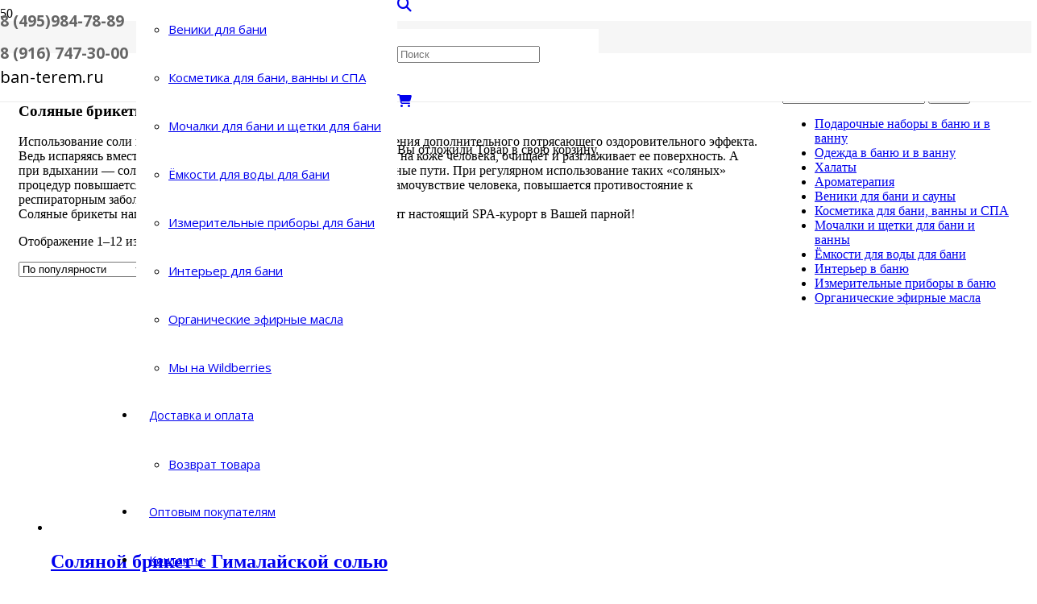

--- FILE ---
content_type: text/html; charset=UTF-8
request_url: https://ban-terem.ru/product-category/kosmetika-i-spa/soljanye-brikety/
body_size: 16433
content:
<!DOCTYPE HTML><html class="" dir="ltr" lang="ru-RU"
 prefix="og: https://ogp.me/ns#" ><head><meta charset="UTF-8"><link media="all" href="https://ban-terem.ru/wp-content/cache/autoptimize/css/autoptimize_b67615119a7fca4783dcdaba333e57d0.css" rel="stylesheet"><title>Соляные брикеты | Банный терем</title><meta name="description" content="Использование соли в бане или сауне давно применяется для получения дополнительного потрясающего оздоровительного эффекта. Ведь испаряясь вместе с парами воды, она осаждается тонким слоем на коже человека, очищает и разглаживает ее поверхность. А при вдыхании — соль бережно дезинфицирует и очищает дыхательные пути. При регулярном использование таких «соляных» процедур повышается общий тонус всего организма и улучшается самочувствие человека, повышается противостояние к респираторным заболеваниям. Соляные брикеты нашего итернет-магазина для сауны и бани устроят настоящий SPA-курорт в Вашей парной!" /><meta name="robots" content="max-image-preview:large" /><link rel="canonical" href="https://ban-terem.ru/product-category/kosmetika-i-spa/soljanye-brikety/" /><link rel="next" href="https://ban-terem.ru/product-category/kosmetika-i-spa/soljanye-brikety/page/2/" /><meta name="generator" content="All in One SEO (AIOSEO) 4.4.3" /><meta name="google" content="nositelinkssearchbox" /> <script type="application/ld+json" class="aioseo-schema">{"@context":"https:\/\/schema.org","@graph":[{"@type":"BreadcrumbList","@id":"https:\/\/ban-terem.ru\/product-category\/kosmetika-i-spa\/soljanye-brikety\/#breadcrumblist","itemListElement":[{"@type":"ListItem","@id":"https:\/\/ban-terem.ru\/#listItem","position":1,"item":{"@type":"WebPage","@id":"https:\/\/ban-terem.ru\/","name":"\u0413\u043b\u0430\u0432\u043d\u0430\u044f","description":"\u0418\u043d\u0442\u0435\u0440\u043d\u0435\u0442-\u043c\u0430\u0433\u0430\u0437\u0438\u043d \u0442\u043e\u0432\u0430\u0440\u043e\u0432 \u0434\u043b\u044f \u0431\u0430\u043d\u0438. \u041d\u0430\u0448\u0435 \u043f\u0440\u043e\u0438\u0437\u0432\u043e\u0434\u0441\u0442\u0432\u043e \u043f\u0440\u0435\u0434\u043b\u0430\u0433\u0430\u0435\u0442 \u0441\u0432\u043e\u0438\u043c \u043a\u043b\u0438\u0435\u043d\u0442\u0430\u043c \u0448\u0438\u0440\u043e\u043a\u0438\u0439 \u0441\u043f\u0435\u043a\u0442\u0440 \u043a\u0430\u0447\u0435\u0441\u0442\u0432\u0435\u043d\u043d\u044b\u0445 \u0438\u0437\u0434\u0435\u043b\u0438\u0439 \u0434\u043b\u044f \u0431\u0430\u043d\u044c \u0438 \u0441\u0443\u0430\u043d \u043f\u043e \u043d\u0438\u0437\u043a\u0438\u043c \u0446\u0435\u043d\u0430\u043c.","url":"https:\/\/ban-terem.ru\/"},"nextItem":"https:\/\/ban-terem.ru\/product-category\/kosmetika-i-spa\/#listItem"},{"@type":"ListItem","@id":"https:\/\/ban-terem.ru\/product-category\/kosmetika-i-spa\/#listItem","position":2,"item":{"@type":"WebPage","@id":"https:\/\/ban-terem.ru\/product-category\/kosmetika-i-spa\/","name":"\u041a\u043e\u0441\u043c\u0435\u0442\u0438\u043a\u0430 \u0434\u043b\u044f \u0431\u0430\u043d\u0438, \u0432\u0430\u043d\u043d\u044b \u0438 \u0421\u041f\u0410","description":"\u0418\u0441\u043f\u043e\u043b\u044c\u0437\u043e\u0432\u0430\u043d\u0438\u0435 \u0441\u043e\u043b\u0438 \u0432 \u0431\u0430\u043d\u0435 \u0438\u043b\u0438 \u0441\u0430\u0443\u043d\u0435 \u0434\u0430\u0432\u043d\u043e \u043f\u0440\u0438\u043c\u0435\u043d\u044f\u0435\u0442\u0441\u044f \u0434\u043b\u044f \u043f\u043e\u043b\u0443\u0447\u0435\u043d\u0438\u044f \u0434\u043e\u043f\u043e\u043b\u043d\u0438\u0442\u0435\u043b\u044c\u043d\u043e\u0433\u043e \u043f\u043e\u0442\u0440\u044f\u0441\u0430\u044e\u0449\u0435\u0433\u043e \u043e\u0437\u0434\u043e\u0440\u043e\u0432\u0438\u0442\u0435\u043b\u044c\u043d\u043e\u0433\u043e \u044d\u0444\u0444\u0435\u043a\u0442\u0430. \u0412\u0435\u0434\u044c \u0438\u0441\u043f\u0430\u0440\u044f\u044f\u0441\u044c \u0432\u043c\u0435\u0441\u0442\u0435 \u0441 \u043f\u0430\u0440\u0430\u043c\u0438 \u0432\u043e\u0434\u044b, \u043e\u043d\u0430 \u043e\u0441\u0430\u0436\u0434\u0430\u0435\u0442\u0441\u044f \u0442\u043e\u043d\u043a\u0438\u043c \u0441\u043b\u043e\u0435\u043c \u043d\u0430 \u043a\u043e\u0436\u0435 \u0447\u0435\u043b\u043e\u0432\u0435\u043a\u0430, \u043e\u0447\u0438\u0449\u0430\u0435\u0442 \u0438 \u0440\u0430\u0437\u0433\u043b\u0430\u0436\u0438\u0432\u0430\u0435\u0442 \u0435\u0435 \u043f\u043e\u0432\u0435\u0440\u0445\u043d\u043e\u0441\u0442\u044c. \u0410 \u043f\u0440\u0438 \u0432\u0434\u044b\u0445\u0430\u043d\u0438\u0438 \u2014 \u0441\u043e\u043b\u044c \u0431\u0435\u0440\u0435\u0436\u043d\u043e \u0434\u0435\u0437\u0438\u043d\u0444\u0438\u0446\u0438\u0440\u0443\u0435\u0442 \u0438 \u043e\u0447\u0438\u0449\u0430\u0435\u0442 \u0434\u044b\u0445\u0430\u0442\u0435\u043b\u044c\u043d\u044b\u0435 \u043f\u0443\u0442\u0438. \u041f\u0440\u0438 \u0440\u0435\u0433\u0443\u043b\u044f\u0440\u043d\u043e\u043c \u0438\u0441\u043f\u043e\u043b\u044c\u0437\u043e\u0432\u0430\u043d\u0438\u0435 \u0442\u0430\u043a\u0438\u0445 \u00ab\u0441\u043e\u043b\u044f\u043d\u044b\u0445\u00bb \u043f\u0440\u043e\u0446\u0435\u0434\u0443\u0440 \u043f\u043e\u0432\u044b\u0448\u0430\u0435\u0442\u0441\u044f \u043e\u0431\u0449\u0438\u0439 \u0442\u043e\u043d\u0443\u0441 \u0432\u0441\u0435\u0433\u043e \u043e\u0440\u0433\u0430\u043d\u0438\u0437\u043c\u0430 \u0438 \u0443\u043b\u0443\u0447\u0448\u0430\u0435\u0442\u0441\u044f \u0441\u0430\u043c\u043e\u0447\u0443\u0432\u0441\u0442\u0432\u0438\u0435 \u0447\u0435\u043b\u043e\u0432\u0435\u043a\u0430, \u043f\u043e\u0432\u044b\u0448\u0430\u0435\u0442\u0441\u044f \u043f\u0440\u043e\u0442\u0438\u0432\u043e\u0441\u0442\u043e\u044f\u043d\u0438\u0435 \u043a \u0440\u0435\u0441\u043f\u0438\u0440\u0430\u0442\u043e\u0440\u043d\u044b\u043c \u0437\u0430\u0431\u043e\u043b\u0435\u0432\u0430\u043d\u0438\u044f\u043c. \u0421\u043e\u043b\u044f\u043d\u044b\u0435 \u0431\u0440\u0438\u043a\u0435\u0442\u044b \u043d\u0430\u0448\u0435\u0433\u043e \u0438\u0442\u0435\u0440\u043d\u0435\u0442-\u043c\u0430\u0433\u0430\u0437\u0438\u043d\u0430 \u0434\u043b\u044f \u0441\u0430\u0443\u043d\u044b \u0438 \u0431\u0430\u043d\u0438 \u0443\u0441\u0442\u0440\u043e\u044f\u0442 \u043d\u0430\u0441\u0442\u043e\u044f\u0449\u0438\u0439 SPA-\u043a\u0443\u0440\u043e\u0440\u0442 \u0432 \u0412\u0430\u0448\u0435\u0439 \u043f\u0430\u0440\u043d\u043e\u0439!","url":"https:\/\/ban-terem.ru\/product-category\/kosmetika-i-spa\/"},"nextItem":"https:\/\/ban-terem.ru\/product-category\/kosmetika-i-spa\/soljanye-brikety\/#listItem","previousItem":"https:\/\/ban-terem.ru\/#listItem"},{"@type":"ListItem","@id":"https:\/\/ban-terem.ru\/product-category\/kosmetika-i-spa\/soljanye-brikety\/#listItem","position":3,"item":{"@type":"WebPage","@id":"https:\/\/ban-terem.ru\/product-category\/kosmetika-i-spa\/soljanye-brikety\/","name":"\u0421\u043e\u043b\u044f\u043d\u044b\u0435 \u0431\u0440\u0438\u043a\u0435\u0442\u044b","description":"\u0418\u0441\u043f\u043e\u043b\u044c\u0437\u043e\u0432\u0430\u043d\u0438\u0435 \u0441\u043e\u043b\u0438 \u0432 \u0431\u0430\u043d\u0435 \u0438\u043b\u0438 \u0441\u0430\u0443\u043d\u0435 \u0434\u0430\u0432\u043d\u043e \u043f\u0440\u0438\u043c\u0435\u043d\u044f\u0435\u0442\u0441\u044f \u0434\u043b\u044f \u043f\u043e\u043b\u0443\u0447\u0435\u043d\u0438\u044f \u0434\u043e\u043f\u043e\u043b\u043d\u0438\u0442\u0435\u043b\u044c\u043d\u043e\u0433\u043e \u043f\u043e\u0442\u0440\u044f\u0441\u0430\u044e\u0449\u0435\u0433\u043e \u043e\u0437\u0434\u043e\u0440\u043e\u0432\u0438\u0442\u0435\u043b\u044c\u043d\u043e\u0433\u043e \u044d\u0444\u0444\u0435\u043a\u0442\u0430. \u0412\u0435\u0434\u044c \u0438\u0441\u043f\u0430\u0440\u044f\u044f\u0441\u044c \u0432\u043c\u0435\u0441\u0442\u0435 \u0441 \u043f\u0430\u0440\u0430\u043c\u0438 \u0432\u043e\u0434\u044b, \u043e\u043d\u0430 \u043e\u0441\u0430\u0436\u0434\u0430\u0435\u0442\u0441\u044f \u0442\u043e\u043d\u043a\u0438\u043c \u0441\u043b\u043e\u0435\u043c \u043d\u0430 \u043a\u043e\u0436\u0435 \u0447\u0435\u043b\u043e\u0432\u0435\u043a\u0430, \u043e\u0447\u0438\u0449\u0430\u0435\u0442 \u0438 \u0440\u0430\u0437\u0433\u043b\u0430\u0436\u0438\u0432\u0430\u0435\u0442 \u0435\u0435 \u043f\u043e\u0432\u0435\u0440\u0445\u043d\u043e\u0441\u0442\u044c. \u0410 \u043f\u0440\u0438 \u0432\u0434\u044b\u0445\u0430\u043d\u0438\u0438 \u2014 \u0441\u043e\u043b\u044c \u0431\u0435\u0440\u0435\u0436\u043d\u043e \u0434\u0435\u0437\u0438\u043d\u0444\u0438\u0446\u0438\u0440\u0443\u0435\u0442 \u0438 \u043e\u0447\u0438\u0449\u0430\u0435\u0442 \u0434\u044b\u0445\u0430\u0442\u0435\u043b\u044c\u043d\u044b\u0435 \u043f\u0443\u0442\u0438. \u041f\u0440\u0438 \u0440\u0435\u0433\u0443\u043b\u044f\u0440\u043d\u043e\u043c \u0438\u0441\u043f\u043e\u043b\u044c\u0437\u043e\u0432\u0430\u043d\u0438\u0435 \u0442\u0430\u043a\u0438\u0445 \u00ab\u0441\u043e\u043b\u044f\u043d\u044b\u0445\u00bb \u043f\u0440\u043e\u0446\u0435\u0434\u0443\u0440 \u043f\u043e\u0432\u044b\u0448\u0430\u0435\u0442\u0441\u044f \u043e\u0431\u0449\u0438\u0439 \u0442\u043e\u043d\u0443\u0441 \u0432\u0441\u0435\u0433\u043e \u043e\u0440\u0433\u0430\u043d\u0438\u0437\u043c\u0430 \u0438 \u0443\u043b\u0443\u0447\u0448\u0430\u0435\u0442\u0441\u044f \u0441\u0430\u043c\u043e\u0447\u0443\u0432\u0441\u0442\u0432\u0438\u0435 \u0447\u0435\u043b\u043e\u0432\u0435\u043a\u0430, \u043f\u043e\u0432\u044b\u0448\u0430\u0435\u0442\u0441\u044f \u043f\u0440\u043e\u0442\u0438\u0432\u043e\u0441\u0442\u043e\u044f\u043d\u0438\u0435 \u043a \u0440\u0435\u0441\u043f\u0438\u0440\u0430\u0442\u043e\u0440\u043d\u044b\u043c \u0437\u0430\u0431\u043e\u043b\u0435\u0432\u0430\u043d\u0438\u044f\u043c. \u0421\u043e\u043b\u044f\u043d\u044b\u0435 \u0431\u0440\u0438\u043a\u0435\u0442\u044b \u043d\u0430\u0448\u0435\u0433\u043e \u0438\u0442\u0435\u0440\u043d\u0435\u0442-\u043c\u0430\u0433\u0430\u0437\u0438\u043d\u0430 \u0434\u043b\u044f \u0441\u0430\u0443\u043d\u044b \u0438 \u0431\u0430\u043d\u0438 \u0443\u0441\u0442\u0440\u043e\u044f\u0442 \u043d\u0430\u0441\u0442\u043e\u044f\u0449\u0438\u0439 SPA-\u043a\u0443\u0440\u043e\u0440\u0442 \u0432 \u0412\u0430\u0448\u0435\u0439 \u043f\u0430\u0440\u043d\u043e\u0439!","url":"https:\/\/ban-terem.ru\/product-category\/kosmetika-i-spa\/soljanye-brikety\/"},"previousItem":"https:\/\/ban-terem.ru\/product-category\/kosmetika-i-spa\/#listItem"}]},{"@type":"CollectionPage","@id":"https:\/\/ban-terem.ru\/product-category\/kosmetika-i-spa\/soljanye-brikety\/#collectionpage","url":"https:\/\/ban-terem.ru\/product-category\/kosmetika-i-spa\/soljanye-brikety\/","name":"\u0421\u043e\u043b\u044f\u043d\u044b\u0435 \u0431\u0440\u0438\u043a\u0435\u0442\u044b | \u0411\u0430\u043d\u043d\u044b\u0439 \u0442\u0435\u0440\u0435\u043c","description":"\u0418\u0441\u043f\u043e\u043b\u044c\u0437\u043e\u0432\u0430\u043d\u0438\u0435 \u0441\u043e\u043b\u0438 \u0432 \u0431\u0430\u043d\u0435 \u0438\u043b\u0438 \u0441\u0430\u0443\u043d\u0435 \u0434\u0430\u0432\u043d\u043e \u043f\u0440\u0438\u043c\u0435\u043d\u044f\u0435\u0442\u0441\u044f \u0434\u043b\u044f \u043f\u043e\u043b\u0443\u0447\u0435\u043d\u0438\u044f \u0434\u043e\u043f\u043e\u043b\u043d\u0438\u0442\u0435\u043b\u044c\u043d\u043e\u0433\u043e \u043f\u043e\u0442\u0440\u044f\u0441\u0430\u044e\u0449\u0435\u0433\u043e \u043e\u0437\u0434\u043e\u0440\u043e\u0432\u0438\u0442\u0435\u043b\u044c\u043d\u043e\u0433\u043e \u044d\u0444\u0444\u0435\u043a\u0442\u0430. \u0412\u0435\u0434\u044c \u0438\u0441\u043f\u0430\u0440\u044f\u044f\u0441\u044c \u0432\u043c\u0435\u0441\u0442\u0435 \u0441 \u043f\u0430\u0440\u0430\u043c\u0438 \u0432\u043e\u0434\u044b, \u043e\u043d\u0430 \u043e\u0441\u0430\u0436\u0434\u0430\u0435\u0442\u0441\u044f \u0442\u043e\u043d\u043a\u0438\u043c \u0441\u043b\u043e\u0435\u043c \u043d\u0430 \u043a\u043e\u0436\u0435 \u0447\u0435\u043b\u043e\u0432\u0435\u043a\u0430, \u043e\u0447\u0438\u0449\u0430\u0435\u0442 \u0438 \u0440\u0430\u0437\u0433\u043b\u0430\u0436\u0438\u0432\u0430\u0435\u0442 \u0435\u0435 \u043f\u043e\u0432\u0435\u0440\u0445\u043d\u043e\u0441\u0442\u044c. \u0410 \u043f\u0440\u0438 \u0432\u0434\u044b\u0445\u0430\u043d\u0438\u0438 \u2014 \u0441\u043e\u043b\u044c \u0431\u0435\u0440\u0435\u0436\u043d\u043e \u0434\u0435\u0437\u0438\u043d\u0444\u0438\u0446\u0438\u0440\u0443\u0435\u0442 \u0438 \u043e\u0447\u0438\u0449\u0430\u0435\u0442 \u0434\u044b\u0445\u0430\u0442\u0435\u043b\u044c\u043d\u044b\u0435 \u043f\u0443\u0442\u0438. \u041f\u0440\u0438 \u0440\u0435\u0433\u0443\u043b\u044f\u0440\u043d\u043e\u043c \u0438\u0441\u043f\u043e\u043b\u044c\u0437\u043e\u0432\u0430\u043d\u0438\u0435 \u0442\u0430\u043a\u0438\u0445 \u00ab\u0441\u043e\u043b\u044f\u043d\u044b\u0445\u00bb \u043f\u0440\u043e\u0446\u0435\u0434\u0443\u0440 \u043f\u043e\u0432\u044b\u0448\u0430\u0435\u0442\u0441\u044f \u043e\u0431\u0449\u0438\u0439 \u0442\u043e\u043d\u0443\u0441 \u0432\u0441\u0435\u0433\u043e \u043e\u0440\u0433\u0430\u043d\u0438\u0437\u043c\u0430 \u0438 \u0443\u043b\u0443\u0447\u0448\u0430\u0435\u0442\u0441\u044f \u0441\u0430\u043c\u043e\u0447\u0443\u0432\u0441\u0442\u0432\u0438\u0435 \u0447\u0435\u043b\u043e\u0432\u0435\u043a\u0430, \u043f\u043e\u0432\u044b\u0448\u0430\u0435\u0442\u0441\u044f \u043f\u0440\u043e\u0442\u0438\u0432\u043e\u0441\u0442\u043e\u044f\u043d\u0438\u0435 \u043a \u0440\u0435\u0441\u043f\u0438\u0440\u0430\u0442\u043e\u0440\u043d\u044b\u043c \u0437\u0430\u0431\u043e\u043b\u0435\u0432\u0430\u043d\u0438\u044f\u043c. \u0421\u043e\u043b\u044f\u043d\u044b\u0435 \u0431\u0440\u0438\u043a\u0435\u0442\u044b \u043d\u0430\u0448\u0435\u0433\u043e \u0438\u0442\u0435\u0440\u043d\u0435\u0442-\u043c\u0430\u0433\u0430\u0437\u0438\u043d\u0430 \u0434\u043b\u044f \u0441\u0430\u0443\u043d\u044b \u0438 \u0431\u0430\u043d\u0438 \u0443\u0441\u0442\u0440\u043e\u044f\u0442 \u043d\u0430\u0441\u0442\u043e\u044f\u0449\u0438\u0439 SPA-\u043a\u0443\u0440\u043e\u0440\u0442 \u0432 \u0412\u0430\u0448\u0435\u0439 \u043f\u0430\u0440\u043d\u043e\u0439!","inLanguage":"ru-RU","isPartOf":{"@id":"https:\/\/ban-terem.ru\/#website"},"breadcrumb":{"@id":"https:\/\/ban-terem.ru\/product-category\/kosmetika-i-spa\/soljanye-brikety\/#breadcrumblist"}},{"@type":"Organization","@id":"https:\/\/ban-terem.ru\/#organization","name":"\u0411\u0430\u043d\u043d\u044b\u0439 \u0442\u0435\u0440\u0435\u043c","url":"https:\/\/ban-terem.ru\/"},{"@type":"WebSite","@id":"https:\/\/ban-terem.ru\/#website","url":"https:\/\/ban-terem.ru\/","name":"\u0411\u0430\u043d\u043d\u044b\u0439 \u0442\u0435\u0440\u0435\u043c","description":"\u0422\u043e\u0432\u0430\u0440\u044b \u0434\u043b\u044f \u0431\u0430\u043d\u0438","inLanguage":"ru-RU","publisher":{"@id":"https:\/\/ban-terem.ru\/#organization"}}]}</script> <link rel='dns-prefetch' href='//fonts.googleapis.com' /><link rel='dns-prefetch' href='//use.fontawesome.com' /><link rel="alternate" type="application/rss+xml" title="Банный терем &raquo; Лента" href="https://ban-terem.ru/feed/" /><link rel="alternate" type="application/rss+xml" title="Банный терем &raquo; Лента комментариев" href="https://ban-terem.ru/comments/feed/" /><link rel="alternate" type="application/rss+xml" title="Банный терем &raquo; Лента элемента Соляные брикеты таксономии Категория" href="https://ban-terem.ru/product-category/kosmetika-i-spa/soljanye-brikety/feed/" /><meta name="viewport" content="width=device-width, initial-scale=1"><meta name="SKYPE_TOOLBAR" content="SKYPE_TOOLBAR_PARSER_COMPATIBLE"><meta name="theme-color" content="#f6f6f6"><script type="text/javascript">window._wpemojiSettings = {"baseUrl":"https:\/\/s.w.org\/images\/core\/emoji\/14.0.0\/72x72\/","ext":".png","svgUrl":"https:\/\/s.w.org\/images\/core\/emoji\/14.0.0\/svg\/","svgExt":".svg","source":{"concatemoji":"https:\/\/ban-terem.ru\/wp-includes\/js\/wp-emoji-release.min.js?ver=6.3.2"}};
/*! This file is auto-generated */
!function(i,n){var o,s,e;function c(e){try{var t={supportTests:e,timestamp:(new Date).valueOf()};sessionStorage.setItem(o,JSON.stringify(t))}catch(e){}}function p(e,t,n){e.clearRect(0,0,e.canvas.width,e.canvas.height),e.fillText(t,0,0);var t=new Uint32Array(e.getImageData(0,0,e.canvas.width,e.canvas.height).data),r=(e.clearRect(0,0,e.canvas.width,e.canvas.height),e.fillText(n,0,0),new Uint32Array(e.getImageData(0,0,e.canvas.width,e.canvas.height).data));return t.every(function(e,t){return e===r[t]})}function u(e,t,n){switch(t){case"flag":return n(e,"\ud83c\udff3\ufe0f\u200d\u26a7\ufe0f","\ud83c\udff3\ufe0f\u200b\u26a7\ufe0f")?!1:!n(e,"\ud83c\uddfa\ud83c\uddf3","\ud83c\uddfa\u200b\ud83c\uddf3")&&!n(e,"\ud83c\udff4\udb40\udc67\udb40\udc62\udb40\udc65\udb40\udc6e\udb40\udc67\udb40\udc7f","\ud83c\udff4\u200b\udb40\udc67\u200b\udb40\udc62\u200b\udb40\udc65\u200b\udb40\udc6e\u200b\udb40\udc67\u200b\udb40\udc7f");case"emoji":return!n(e,"\ud83e\udef1\ud83c\udffb\u200d\ud83e\udef2\ud83c\udfff","\ud83e\udef1\ud83c\udffb\u200b\ud83e\udef2\ud83c\udfff")}return!1}function f(e,t,n){var r="undefined"!=typeof WorkerGlobalScope&&self instanceof WorkerGlobalScope?new OffscreenCanvas(300,150):i.createElement("canvas"),a=r.getContext("2d",{willReadFrequently:!0}),o=(a.textBaseline="top",a.font="600 32px Arial",{});return e.forEach(function(e){o[e]=t(a,e,n)}),o}function t(e){var t=i.createElement("script");t.src=e,t.defer=!0,i.head.appendChild(t)}"undefined"!=typeof Promise&&(o="wpEmojiSettingsSupports",s=["flag","emoji"],n.supports={everything:!0,everythingExceptFlag:!0},e=new Promise(function(e){i.addEventListener("DOMContentLoaded",e,{once:!0})}),new Promise(function(t){var n=function(){try{var e=JSON.parse(sessionStorage.getItem(o));if("object"==typeof e&&"number"==typeof e.timestamp&&(new Date).valueOf()<e.timestamp+604800&&"object"==typeof e.supportTests)return e.supportTests}catch(e){}return null}();if(!n){if("undefined"!=typeof Worker&&"undefined"!=typeof OffscreenCanvas&&"undefined"!=typeof URL&&URL.createObjectURL&&"undefined"!=typeof Blob)try{var e="postMessage("+f.toString()+"("+[JSON.stringify(s),u.toString(),p.toString()].join(",")+"));",r=new Blob([e],{type:"text/javascript"}),a=new Worker(URL.createObjectURL(r),{name:"wpTestEmojiSupports"});return void(a.onmessage=function(e){c(n=e.data),a.terminate(),t(n)})}catch(e){}c(n=f(s,u,p))}t(n)}).then(function(e){for(var t in e)n.supports[t]=e[t],n.supports.everything=n.supports.everything&&n.supports[t],"flag"!==t&&(n.supports.everythingExceptFlag=n.supports.everythingExceptFlag&&n.supports[t]);n.supports.everythingExceptFlag=n.supports.everythingExceptFlag&&!n.supports.flag,n.DOMReady=!1,n.readyCallback=function(){n.DOMReady=!0}}).then(function(){return e}).then(function(){var e;n.supports.everything||(n.readyCallback(),(e=n.source||{}).concatemoji?t(e.concatemoji):e.wpemoji&&e.twemoji&&(t(e.twemoji),t(e.wpemoji)))}))}((window,document),window._wpemojiSettings);</script> <link rel='stylesheet' id='us-fonts-css' href='https://fonts.googleapis.com/css?family=Open+Sans%3A400%2C700&#038;display=swap&#038;ver=6.3.2' type='text/css' media='all' /><link rel='stylesheet' id='font-awesome-official-css' href='https://use.fontawesome.com/releases/v6.7.2/css/all.css' type='text/css' media='all' integrity="sha384-nRgPTkuX86pH8yjPJUAFuASXQSSl2/bBUiNV47vSYpKFxHJhbcrGnmlYpYJMeD7a" crossorigin="anonymous" /><link rel='stylesheet' id='us-theme-css' href='https://ban-terem.ru/wp-content/cache/autoptimize/css/autoptimize_single_d5f5784313a5bbbf189291d40df39578.css?ver=86c14531' type='text/css' media='all' /><link rel='stylesheet' id='font-awesome-official-v4shim-css' href='https://use.fontawesome.com/releases/v6.7.2/css/v4-shims.css' type='text/css' media='all' integrity="sha384-npPMK6zwqNmU3qyCCxEcWJkLBNYxEFM1nGgSoAWuCCXqVVz0cvwKEMfyTNkOxM2N" crossorigin="anonymous" /><link rel="https://api.w.org/" href="https://ban-terem.ru/wp-json/" /><link rel="alternate" type="application/json" href="https://ban-terem.ru/wp-json/wp/v2/product_cat/82" /><link rel="EditURI" type="application/rsd+xml" title="RSD" href="https://ban-terem.ru/xmlrpc.php?rsd" /><meta name="generator" content="WordPress 6.3.2" /><meta name="generator" content="WooCommerce 8.0.2" /><meta name="generator" content="Saphali Lite 1.8.13" /> <script>if ( !/Android|webOS|iPhone|iPad|iPod|BlackBerry|IEMobile|Opera Mini/i.test( navigator.userAgent ) ) {
			var root = document.getElementsByTagName( 'html' )[ 0 ]
			root.className += " no-touch";
		}</script> <noscript><style>.woocommerce-product-gallery{ opacity: 1 !important; }</style></noscript><meta name="generator" content="Powered by WPBakery Page Builder - drag and drop page builder for WordPress."/><link rel="icon" href="https://ban-terem.ru/wp-content/uploads/2018/12/cropped-набор-с-шайкой-малый-150x150.jpg" sizes="32x32" /><link rel="icon" href="https://ban-terem.ru/wp-content/uploads/2018/12/cropped-набор-с-шайкой-малый-300x300.jpg" sizes="192x192" /><link rel="apple-touch-icon" href="https://ban-terem.ru/wp-content/uploads/2018/12/cropped-набор-с-шайкой-малый-300x300.jpg" /><meta name="msapplication-TileImage" content="https://ban-terem.ru/wp-content/uploads/2018/12/cropped-набор-с-шайкой-малый-300x300.jpg" /> <noscript><style>.wpb_animate_when_almost_visible { opacity: 1; }</style></noscript><link rel="preload" href="https://ban-terem.ru/wp-content/plugins/saphali-woocommerce-lite/ruble-simb.woff" as="font" type="font/woff" crossorigin="anonymous"></head><body class="archive tax-product_cat term-soljanye-brikety term-82 wp-embed-responsive l-body Impreza_7.8.4 us-core_7.8.4 header_hor headerinpos_top state_default theme-Impreza woocommerce woocommerce-page woocommerce-no-js us-woo-cart_compact wpb-js-composer js-comp-ver-6.8.0 vc_responsive" itemscope itemtype="https://schema.org/WebPage"><div class="l-canvas type_wide"><header id="page-header" class="l-header pos_fixed bg_solid shadow_thin id_41" itemscope itemtype="https://schema.org/WPHeader"><div class="l-subheader at_top"><div class="l-subheader-h"><div class="l-subheader-cell at_left"></div><div class="l-subheader-cell at_center"></div><div class="l-subheader-cell at_right"><div class="w-text ush_text_4"><span class="w-text-h"><span class="w-text-value">8 (495)984-78-89</span></span></div><div class="w-text ush_text_5"><span class="w-text-h"><span class="w-text-value">8 (916) 747-30-00</span></span></div></div></div></div><div class="l-subheader at_middle"><div class="l-subheader-h"><div class="l-subheader-cell at_left"><nav class="w-nav type_desktop hidden_for_tablets hidden_for_mobiles ush_menu_1 dropdown_height m_align_left m_layout_dropdown" itemscope itemtype="https://schema.org/SiteNavigationElement"><a class="w-nav-control" href="javascript:void(0);" aria-label="Меню" data-wpel-link="internal"><div class="w-nav-icon"><i></i></div></a><ul class="w-nav-list level_1 hide_for_mobiles hover_simple"><li id="menu-item-136" class="menu-item menu-item-type-post_type menu-item-object-page menu-item-home w-nav-item level_1 menu-item-136"><a class="w-nav-anchor level_1" href="https://ban-terem.ru/" data-wpel-link="internal"><span class="w-nav-title">Главная</span><span class="w-nav-arrow"></span></a></li><li id="menu-item-182" class="menu-item menu-item-type-custom menu-item-object-custom menu-item-has-children w-nav-item level_1 menu-item-182"><a class="w-nav-anchor level_1" href="#"><span class="w-nav-title">О компании</span><span class="w-nav-arrow"></span></a><ul class="w-nav-list level_2"><li id="menu-item-94" class="menu-item menu-item-type-post_type menu-item-object-page w-nav-item level_2 menu-item-94"><a class="w-nav-anchor level_2" href="https://ban-terem.ru/o-kompanii/" data-wpel-link="internal"><span class="w-nav-title">О нас</span><span class="w-nav-arrow"></span></a></li><li id="menu-item-91" class="menu-item menu-item-type-post_type menu-item-object-page w-nav-item level_2 menu-item-91"><a class="w-nav-anchor level_2" href="https://ban-terem.ru/kontraktnoe-proizvodstvo/" data-wpel-link="internal"><span class="w-nav-title">Контрактное производство</span><span class="w-nav-arrow"></span></a></li><li id="menu-item-110" class="menu-item menu-item-type-post_type menu-item-object-page w-nav-item level_2 menu-item-110"><a class="w-nav-anchor level_2" href="https://ban-terem.ru/dobrye-dela/" data-wpel-link="internal"><span class="w-nav-title">Добрые дела</span><span class="w-nav-arrow"></span></a></li></ul></li><li id="menu-item-45" class="menu-item menu-item-type-post_type menu-item-object-page menu-item-has-children w-nav-item level_1 menu-item-45"><a class="w-nav-anchor level_1" href="https://ban-terem.ru/shop/" data-wpel-link="internal"><span class="w-nav-title">Каталог</span><span class="w-nav-arrow"></span></a><ul class="w-nav-list level_2"><li id="menu-item-180" class="menu-item menu-item-type-taxonomy menu-item-object-product_cat w-nav-item level_2 menu-item-180"><a class="w-nav-anchor level_2" href="https://ban-terem.ru/product-category/podarochnye-nabory/" data-wpel-link="internal"><span class="w-nav-title">Подарочные наборы для бани и ванны</span><span class="w-nav-arrow"></span></a></li><li id="menu-item-178" class="menu-item menu-item-type-taxonomy menu-item-object-product_cat w-nav-item level_2 menu-item-178"><a class="w-nav-anchor level_2" href="https://ban-terem.ru/product-category/odezhda-dlja-bani/" data-wpel-link="internal"><span class="w-nav-title">Одежда для бани и ванны</span><span class="w-nav-arrow"></span></a></li><li id="menu-item-5514" class="menu-item menu-item-type-taxonomy menu-item-object-product_cat w-nav-item level_2 menu-item-5514"><a class="w-nav-anchor level_2" href="https://ban-terem.ru/product-category/halati/" data-wpel-link="internal"><span class="w-nav-title">Халаты</span><span class="w-nav-arrow"></span></a></li><li id="menu-item-171" class="menu-item menu-item-type-taxonomy menu-item-object-product_cat w-nav-item level_2 menu-item-171"><a class="w-nav-anchor level_2" href="https://ban-terem.ru/product-category/aromaterapija/" data-wpel-link="internal"><span class="w-nav-title">Ароматерапия</span><span class="w-nav-arrow"></span></a></li><li id="menu-item-173" class="menu-item menu-item-type-taxonomy menu-item-object-product_cat w-nav-item level_2 menu-item-173"><a class="w-nav-anchor level_2" href="https://ban-terem.ru/product-category/veniki/" data-wpel-link="internal"><span class="w-nav-title">Веники для бани</span><span class="w-nav-arrow"></span></a></li><li id="menu-item-176" class="menu-item menu-item-type-taxonomy menu-item-object-product_cat current-product_cat-ancestor w-nav-item level_2 menu-item-176"><a class="w-nav-anchor level_2" href="https://ban-terem.ru/product-category/kosmetika-i-spa/" data-wpel-link="internal"><span class="w-nav-title">Косметика для бани, ванны и СПА</span><span class="w-nav-arrow"></span></a></li><li id="menu-item-177" class="menu-item menu-item-type-taxonomy menu-item-object-product_cat w-nav-item level_2 menu-item-177"><a class="w-nav-anchor level_2" href="https://ban-terem.ru/product-category/mochalki/" data-wpel-link="internal"><span class="w-nav-title">Мочалки для бани  и щетки для бани</span><span class="w-nav-arrow"></span></a></li><li id="menu-item-172" class="menu-item menu-item-type-taxonomy menu-item-object-product_cat w-nav-item level_2 menu-item-172"><a class="w-nav-anchor level_2" href="https://ban-terem.ru/product-category/bondarnye-izdelija/" data-wpel-link="internal"><span class="w-nav-title">Ёмкости для воды для бани</span><span class="w-nav-arrow"></span></a></li><li id="menu-item-174" class="menu-item menu-item-type-taxonomy menu-item-object-product_cat w-nav-item level_2 menu-item-174"><a class="w-nav-anchor level_2" href="https://ban-terem.ru/product-category/izmeritelnye-pribory/" data-wpel-link="internal"><span class="w-nav-title">Измерительные приборы для бани</span><span class="w-nav-arrow"></span></a></li><li id="menu-item-175" class="menu-item menu-item-type-taxonomy menu-item-object-product_cat w-nav-item level_2 menu-item-175"><a class="w-nav-anchor level_2" href="https://ban-terem.ru/product-category/interer/" data-wpel-link="internal"><span class="w-nav-title">Интерьер для бани</span><span class="w-nav-arrow"></span></a></li><li id="menu-item-181" class="menu-item menu-item-type-taxonomy menu-item-object-product_cat w-nav-item level_2 menu-item-181"><a class="w-nav-anchor level_2" href="https://ban-terem.ru/product-category/aromaterapija/organicheskie-efirnie-masla/" data-wpel-link="internal"><span class="w-nav-title">Органические эфирные масла</span><span class="w-nav-arrow"></span></a></li><li id="menu-item-6097" class="menu-item menu-item-type-custom menu-item-object-custom w-nav-item level_2 menu-item-6097"><a class="w-nav-anchor level_2" href="https://www.wildberries.ru/seller/3991441" data-wpel-link="external" rel="nofollow external noopener noreferrer"><span class="w-nav-title">Мы на Wildberries</span><span class="w-nav-arrow"></span></a></li></ul></li><li id="menu-item-95" class="menu-item menu-item-type-post_type menu-item-object-page menu-item-has-children w-nav-item level_1 menu-item-95"><a class="w-nav-anchor level_1" href="https://ban-terem.ru/dostavka-i-oplata/" data-wpel-link="internal"><span class="w-nav-title">Доставка и оплата</span><span class="w-nav-arrow"></span></a><ul class="w-nav-list level_2"><li id="menu-item-784" class="menu-item menu-item-type-post_type menu-item-object-page w-nav-item level_2 menu-item-784"><a class="w-nav-anchor level_2" href="https://ban-terem.ru/vozvrat-tovara/" data-wpel-link="internal"><span class="w-nav-title">Возврат товара</span><span class="w-nav-arrow"></span></a></li></ul></li><li id="menu-item-93" class="menu-item menu-item-type-post_type menu-item-object-page w-nav-item level_1 menu-item-93"><a class="w-nav-anchor level_1" href="https://ban-terem.ru/poleznoe/" data-wpel-link="internal"><span class="w-nav-title">Оптовым покупателям</span><span class="w-nav-arrow"></span></a></li><li id="menu-item-90" class="menu-item menu-item-type-post_type menu-item-object-page w-nav-item level_1 menu-item-90"><a class="w-nav-anchor level_1" href="https://ban-terem.ru/kontakty/" data-wpel-link="internal"><span class="w-nav-title">Контакты</span><span class="w-nav-arrow"></span></a></li><li class="w-nav-close"></li></ul><div class="w-nav-options hidden" onclick='return {&quot;mobileWidth&quot;:2000,&quot;mobileBehavior&quot;:1}'></div></nav><div class="w-text ush_text_1"><span class="w-text-h"><span class="w-text-value">ban-terem.ru</span></span></div></div><div class="l-subheader-cell at_center"><nav class="w-nav type_desktop ush_menu_2 dropdown_height m_align_left m_layout_dropdown" itemscope itemtype="https://schema.org/SiteNavigationElement"><a class="w-nav-control" href="javascript:void(0);" aria-label="Меню" data-wpel-link="internal"><div class="w-nav-icon"><i></i></div></a><ul class="w-nav-list level_1 hide_for_mobiles hover_underline"><li class="menu-item menu-item-type-post_type menu-item-object-page menu-item-home w-nav-item level_1 menu-item-136"><a class="w-nav-anchor level_1" href="https://ban-terem.ru/" data-wpel-link="internal"><span class="w-nav-title">Главная</span><span class="w-nav-arrow"></span></a></li><li class="menu-item menu-item-type-custom menu-item-object-custom menu-item-has-children w-nav-item level_1 menu-item-182"><a class="w-nav-anchor level_1" href="#"><span class="w-nav-title">О компании</span><span class="w-nav-arrow"></span></a><ul class="w-nav-list level_2"><li class="menu-item menu-item-type-post_type menu-item-object-page w-nav-item level_2 menu-item-94"><a class="w-nav-anchor level_2" href="https://ban-terem.ru/o-kompanii/" data-wpel-link="internal"><span class="w-nav-title">О нас</span><span class="w-nav-arrow"></span></a></li><li class="menu-item menu-item-type-post_type menu-item-object-page w-nav-item level_2 menu-item-91"><a class="w-nav-anchor level_2" href="https://ban-terem.ru/kontraktnoe-proizvodstvo/" data-wpel-link="internal"><span class="w-nav-title">Контрактное производство</span><span class="w-nav-arrow"></span></a></li><li class="menu-item menu-item-type-post_type menu-item-object-page w-nav-item level_2 menu-item-110"><a class="w-nav-anchor level_2" href="https://ban-terem.ru/dobrye-dela/" data-wpel-link="internal"><span class="w-nav-title">Добрые дела</span><span class="w-nav-arrow"></span></a></li></ul></li><li class="menu-item menu-item-type-post_type menu-item-object-page menu-item-has-children w-nav-item level_1 menu-item-45"><a class="w-nav-anchor level_1" href="https://ban-terem.ru/shop/" data-wpel-link="internal"><span class="w-nav-title">Каталог</span><span class="w-nav-arrow"></span></a><ul class="w-nav-list level_2"><li class="menu-item menu-item-type-taxonomy menu-item-object-product_cat w-nav-item level_2 menu-item-180"><a class="w-nav-anchor level_2" href="https://ban-terem.ru/product-category/podarochnye-nabory/" data-wpel-link="internal"><span class="w-nav-title">Подарочные наборы для бани и ванны</span><span class="w-nav-arrow"></span></a></li><li class="menu-item menu-item-type-taxonomy menu-item-object-product_cat w-nav-item level_2 menu-item-178"><a class="w-nav-anchor level_2" href="https://ban-terem.ru/product-category/odezhda-dlja-bani/" data-wpel-link="internal"><span class="w-nav-title">Одежда для бани и ванны</span><span class="w-nav-arrow"></span></a></li><li class="menu-item menu-item-type-taxonomy menu-item-object-product_cat w-nav-item level_2 menu-item-5514"><a class="w-nav-anchor level_2" href="https://ban-terem.ru/product-category/halati/" data-wpel-link="internal"><span class="w-nav-title">Халаты</span><span class="w-nav-arrow"></span></a></li><li class="menu-item menu-item-type-taxonomy menu-item-object-product_cat w-nav-item level_2 menu-item-171"><a class="w-nav-anchor level_2" href="https://ban-terem.ru/product-category/aromaterapija/" data-wpel-link="internal"><span class="w-nav-title">Ароматерапия</span><span class="w-nav-arrow"></span></a></li><li class="menu-item menu-item-type-taxonomy menu-item-object-product_cat w-nav-item level_2 menu-item-173"><a class="w-nav-anchor level_2" href="https://ban-terem.ru/product-category/veniki/" data-wpel-link="internal"><span class="w-nav-title">Веники для бани</span><span class="w-nav-arrow"></span></a></li><li class="menu-item menu-item-type-taxonomy menu-item-object-product_cat current-product_cat-ancestor w-nav-item level_2 menu-item-176"><a class="w-nav-anchor level_2" href="https://ban-terem.ru/product-category/kosmetika-i-spa/" data-wpel-link="internal"><span class="w-nav-title">Косметика для бани, ванны и СПА</span><span class="w-nav-arrow"></span></a></li><li class="menu-item menu-item-type-taxonomy menu-item-object-product_cat w-nav-item level_2 menu-item-177"><a class="w-nav-anchor level_2" href="https://ban-terem.ru/product-category/mochalki/" data-wpel-link="internal"><span class="w-nav-title">Мочалки для бани  и щетки для бани</span><span class="w-nav-arrow"></span></a></li><li class="menu-item menu-item-type-taxonomy menu-item-object-product_cat w-nav-item level_2 menu-item-172"><a class="w-nav-anchor level_2" href="https://ban-terem.ru/product-category/bondarnye-izdelija/" data-wpel-link="internal"><span class="w-nav-title">Ёмкости для воды для бани</span><span class="w-nav-arrow"></span></a></li><li class="menu-item menu-item-type-taxonomy menu-item-object-product_cat w-nav-item level_2 menu-item-174"><a class="w-nav-anchor level_2" href="https://ban-terem.ru/product-category/izmeritelnye-pribory/" data-wpel-link="internal"><span class="w-nav-title">Измерительные приборы для бани</span><span class="w-nav-arrow"></span></a></li><li class="menu-item menu-item-type-taxonomy menu-item-object-product_cat w-nav-item level_2 menu-item-175"><a class="w-nav-anchor level_2" href="https://ban-terem.ru/product-category/interer/" data-wpel-link="internal"><span class="w-nav-title">Интерьер для бани</span><span class="w-nav-arrow"></span></a></li><li class="menu-item menu-item-type-taxonomy menu-item-object-product_cat w-nav-item level_2 menu-item-181"><a class="w-nav-anchor level_2" href="https://ban-terem.ru/product-category/aromaterapija/organicheskie-efirnie-masla/" data-wpel-link="internal"><span class="w-nav-title">Органические эфирные масла</span><span class="w-nav-arrow"></span></a></li><li class="menu-item menu-item-type-custom menu-item-object-custom w-nav-item level_2 menu-item-6097"><a class="w-nav-anchor level_2" href="https://www.wildberries.ru/seller/3991441" data-wpel-link="external" rel="nofollow external noopener noreferrer"><span class="w-nav-title">Мы на Wildberries</span><span class="w-nav-arrow"></span></a></li></ul></li><li class="menu-item menu-item-type-post_type menu-item-object-page menu-item-has-children w-nav-item level_1 menu-item-95"><a class="w-nav-anchor level_1" href="https://ban-terem.ru/dostavka-i-oplata/" data-wpel-link="internal"><span class="w-nav-title">Доставка и оплата</span><span class="w-nav-arrow"></span></a><ul class="w-nav-list level_2"><li class="menu-item menu-item-type-post_type menu-item-object-page w-nav-item level_2 menu-item-784"><a class="w-nav-anchor level_2" href="https://ban-terem.ru/vozvrat-tovara/" data-wpel-link="internal"><span class="w-nav-title">Возврат товара</span><span class="w-nav-arrow"></span></a></li></ul></li><li class="menu-item menu-item-type-post_type menu-item-object-page w-nav-item level_1 menu-item-93"><a class="w-nav-anchor level_1" href="https://ban-terem.ru/poleznoe/" data-wpel-link="internal"><span class="w-nav-title">Оптовым покупателям</span><span class="w-nav-arrow"></span></a></li><li class="menu-item menu-item-type-post_type menu-item-object-page w-nav-item level_1 menu-item-90"><a class="w-nav-anchor level_1" href="https://ban-terem.ru/kontakty/" data-wpel-link="internal"><span class="w-nav-title">Контакты</span><span class="w-nav-arrow"></span></a></li><li class="w-nav-close"></li></ul><div class="w-nav-options hidden" onclick='return {&quot;mobileWidth&quot;:900,&quot;mobileBehavior&quot;:1}'></div></nav></div><div class="l-subheader-cell at_right"><div class="w-search ush_search_1 layout_modern"><a class="w-search-open" href="javascript:void(0);" aria-label="Поиск" data-wpel-link="internal"><i class="fas fa-search"></i></a><div class="w-search-form"><form class="w-form-row for_text" action="https://ban-terem.ru/" method="get"><div class="w-form-row-field"><input type="text" name="s" id="us_form_search_s" placeholder="Поиск" aria-label="Поиск" value/></div><a class="w-search-close" href="javascript:void(0);" aria-label="Закрыть" data-wpel-link="internal"></a></form></div></div><div class="w-cart ush_cart_1 dropdown_height height_full empty"><div class="w-cart-h"><a class="w-cart-link" href="https://ban-terem.ru/cart/" aria-label="Корзина" data-wpel-link="internal"><span class="w-cart-icon"><i class="fas fa-shopping-cart"></i><span class="w-cart-quantity" style="background:#f9a02c;color:#ffffff;"></span></span></a><div class="w-cart-notification"><div>Вы отложили <span class="product-name">Товар</span> в свою корзину.</div></div><div class="w-cart-dropdown"><div class="widget woocommerce widget_shopping_cart"><div class="widget_shopping_cart_content"></div></div></div></div></div></div></div></div><div class="l-subheader for_hidden hidden"></div></header><main id="page-content" class="l-main"><section class="l-section height_auto for_sidebar at_left"><div class="l-section-h"><div class="g-cols type_default valign_top"><div class="vc_col-sm-9 vc_column_container l-content"><div class="vc_column-inner"><div class="wpb_wrapper"><section id="shop" class="l-section height_medium for_shop"><div class="l-section-h i-cf"><header class="woocommerce-products-header"><h1 class="woocommerce-products-header__title page-title">Соляные брикеты</h1><div class="term-description"><p>Использование соли в бане или сауне давно применяется для получения дополнительного потрясающего оздоровительного эффекта. Ведь испаряясь вместе с парами воды, она осаждается тонким слоем на коже человека, очищает и разглаживает ее поверхность. А при вдыхании — соль бережно дезинфицирует и очищает  дыхательные пути. При  регулярном использование таких «соляных» процедур повышается общий тонус всего организма и улучшается самочувствие человека, повышается противостояние к респираторным заболеваниям.<br /> Соляные брикеты нашего итернет-магазина для сауны и бани устроят настоящий SPA-курорт в Вашей парной!</p></div></header><div class="woocommerce-notices-wrapper"></div><p class="woocommerce-result-count"> Отображение 1&ndash;12 из 14</p><form class="woocommerce-ordering" method="get"> <select name="orderby" class="orderby" aria-label="Заказ в магазине"><option value="popularity"  selected='selected'>По популярности</option><option value="date" >По новизне</option><option value="price" >Цены: по возрастанию</option><option value="price-desc" >Цены: по убыванию</option> </select> <input type="hidden" name="paged" value="1" /></form><ul class="products columns-4"><li class="product type-product post-1627 status-publish first instock product_cat-soljanye-brikety has-post-thumbnail shipping-taxable purchasable product-type-simple"> <a href="https://ban-terem.ru/product/soljanoj-briket-s-gimalajskoj-solju/" class="woocommerce-LoopProduct-link woocommerce-loop-product__link" data-wpel-link="internal"><noscript><img width="300" height="300" src="https://ban-terem.ru/wp-content/uploads/2019/11/брикет-300x300.jpg" class="attachment-woocommerce_thumbnail size-woocommerce_thumbnail" alt="" decoding="async" srcset="https://ban-terem.ru/wp-content/uploads/2019/11/брикет-300x300.jpg 300w, https://ban-terem.ru/wp-content/uploads/2019/11/брикет-150x150.jpg 150w, https://ban-terem.ru/wp-content/uploads/2019/11/брикет-350x350.jpg 350w, https://ban-terem.ru/wp-content/uploads/2019/11/брикет-600x600.jpg 600w, https://ban-terem.ru/wp-content/uploads/2019/11/брикет.jpg 700w" sizes="(max-width: 300px) 100vw, 300px" /></noscript><img width="300" height="300" src='data:image/svg+xml,%3Csvg%20xmlns=%22http://www.w3.org/2000/svg%22%20viewBox=%220%200%20300%20300%22%3E%3C/svg%3E' data-src="https://ban-terem.ru/wp-content/uploads/2019/11/брикет-300x300.jpg" class="lazyload attachment-woocommerce_thumbnail size-woocommerce_thumbnail" alt="" decoding="async" data-srcset="https://ban-terem.ru/wp-content/uploads/2019/11/брикет-300x300.jpg 300w, https://ban-terem.ru/wp-content/uploads/2019/11/брикет-150x150.jpg 150w, https://ban-terem.ru/wp-content/uploads/2019/11/брикет-350x350.jpg 350w, https://ban-terem.ru/wp-content/uploads/2019/11/брикет-600x600.jpg 600w, https://ban-terem.ru/wp-content/uploads/2019/11/брикет.jpg 700w" data-sizes="(max-width: 300px) 100vw, 300px" /><h2 class="woocommerce-loop-product__title">Соляной брикет с Гималайской солью</h2> <span class="price"><span class="woocommerce-Price-amount amount"><bdi>330&nbsp;<span class="woocommerce-Price-currencySymbol"><span class=rur >&#x440;<span>&#x443;&#x431;.</span></span></span></bdi></span></span> </a><a href="?add-to-cart=1627" data-quantity="1" class="button product_type_simple add_to_cart_button ajax_add_to_cart" data-product_id="1627" data-product_sku="" aria-label="Добавить «Соляной брикет с Гималайской солью» в корзину" aria-describedby="" rel="nofollow" data-wpel-link="internal"><i class="g-preloader type_1"></i><span class="w-btn-label">В корзину</span></a></li><li class="product type-product post-1628 status-publish instock product_cat-soljanye-brikety has-post-thumbnail shipping-taxable purchasable product-type-simple"> <a href="https://ban-terem.ru/product/soljanoj-briket-iz-krymskoj-rozovoj-soli/" class="woocommerce-LoopProduct-link woocommerce-loop-product__link" data-wpel-link="internal"><noscript><img width="300" height="300" src="https://ban-terem.ru/wp-content/uploads/2019/11/брикет11-300x300.jpg" class="attachment-woocommerce_thumbnail size-woocommerce_thumbnail" alt="" decoding="async" srcset="https://ban-terem.ru/wp-content/uploads/2019/11/брикет11-300x300.jpg 300w, https://ban-terem.ru/wp-content/uploads/2019/11/брикет11-150x150.jpg 150w, https://ban-terem.ru/wp-content/uploads/2019/11/брикет11-350x350.jpg 350w, https://ban-terem.ru/wp-content/uploads/2019/11/брикет11-600x600.jpg 600w, https://ban-terem.ru/wp-content/uploads/2019/11/брикет11.jpg 700w" sizes="(max-width: 300px) 100vw, 300px" /></noscript><img width="300" height="300" src='data:image/svg+xml,%3Csvg%20xmlns=%22http://www.w3.org/2000/svg%22%20viewBox=%220%200%20300%20300%22%3E%3C/svg%3E' data-src="https://ban-terem.ru/wp-content/uploads/2019/11/брикет11-300x300.jpg" class="lazyload attachment-woocommerce_thumbnail size-woocommerce_thumbnail" alt="" decoding="async" data-srcset="https://ban-terem.ru/wp-content/uploads/2019/11/брикет11-300x300.jpg 300w, https://ban-terem.ru/wp-content/uploads/2019/11/брикет11-150x150.jpg 150w, https://ban-terem.ru/wp-content/uploads/2019/11/брикет11-350x350.jpg 350w, https://ban-terem.ru/wp-content/uploads/2019/11/брикет11-600x600.jpg 600w, https://ban-terem.ru/wp-content/uploads/2019/11/брикет11.jpg 700w" data-sizes="(max-width: 300px) 100vw, 300px" /><h2 class="woocommerce-loop-product__title">Соляной брикет из Крымской розовой соли</h2> <span class="price"><span class="woocommerce-Price-amount amount"><bdi>270&nbsp;<span class="woocommerce-Price-currencySymbol"><span class=rur >&#x440;<span>&#x443;&#x431;.</span></span></span></bdi></span></span> </a><a href="?add-to-cart=1628" data-quantity="1" class="button product_type_simple add_to_cart_button ajax_add_to_cart" data-product_id="1628" data-product_sku="" aria-label="Добавить «Соляной брикет из Крымской розовой соли» в корзину" aria-describedby="" rel="nofollow" data-wpel-link="internal"><i class="g-preloader type_1"></i><span class="w-btn-label">В корзину</span></a></li><li class="product type-product post-1629 status-publish instock product_cat-soljanye-brikety has-post-thumbnail shipping-taxable purchasable product-type-simple"> <a href="https://ban-terem.ru/product/soljanoj-briket-s-altajskimi-travami-elovye-shishki/" class="woocommerce-LoopProduct-link woocommerce-loop-product__link" data-wpel-link="internal"><noscript><img width="300" height="300" src="https://ban-terem.ru/wp-content/uploads/2019/11/брикет8-300x300.jpg" class="attachment-woocommerce_thumbnail size-woocommerce_thumbnail" alt="" decoding="async" srcset="https://ban-terem.ru/wp-content/uploads/2019/11/брикет8-300x300.jpg 300w, https://ban-terem.ru/wp-content/uploads/2019/11/брикет8-150x150.jpg 150w, https://ban-terem.ru/wp-content/uploads/2019/11/брикет8-350x350.jpg 350w, https://ban-terem.ru/wp-content/uploads/2019/11/брикет8-600x600.jpg 600w, https://ban-terem.ru/wp-content/uploads/2019/11/брикет8.jpg 700w" sizes="(max-width: 300px) 100vw, 300px" /></noscript><img width="300" height="300" src='data:image/svg+xml,%3Csvg%20xmlns=%22http://www.w3.org/2000/svg%22%20viewBox=%220%200%20300%20300%22%3E%3C/svg%3E' data-src="https://ban-terem.ru/wp-content/uploads/2019/11/брикет8-300x300.jpg" class="lazyload attachment-woocommerce_thumbnail size-woocommerce_thumbnail" alt="" decoding="async" data-srcset="https://ban-terem.ru/wp-content/uploads/2019/11/брикет8-300x300.jpg 300w, https://ban-terem.ru/wp-content/uploads/2019/11/брикет8-150x150.jpg 150w, https://ban-terem.ru/wp-content/uploads/2019/11/брикет8-350x350.jpg 350w, https://ban-terem.ru/wp-content/uploads/2019/11/брикет8-600x600.jpg 600w, https://ban-terem.ru/wp-content/uploads/2019/11/брикет8.jpg 700w" data-sizes="(max-width: 300px) 100vw, 300px" /><h2 class="woocommerce-loop-product__title">Соляной брикет с Алтайскими травами &#171;Еловые шишки&#187;</h2> <span class="price"><span class="woocommerce-Price-amount amount"><bdi>240&nbsp;<span class="woocommerce-Price-currencySymbol"><span class=rur >&#x440;<span>&#x443;&#x431;.</span></span></span></bdi></span></span> </a><a href="?add-to-cart=1629" data-quantity="1" class="button product_type_simple add_to_cart_button ajax_add_to_cart" data-product_id="1629" data-product_sku="" aria-label="Добавить «Соляной брикет с Алтайскими травами &quot;Еловые шишки&quot;» в корзину" aria-describedby="" rel="nofollow" data-wpel-link="internal"><i class="g-preloader type_1"></i><span class="w-btn-label">В корзину</span></a></li><li class="product type-product post-1642 status-publish last instock product_cat-soljanye-brikety has-post-thumbnail shipping-taxable purchasable product-type-simple"> <a href="https://ban-terem.ru/product/soljanoj-briket-s-altajskimi-travami-shalfej/" class="woocommerce-LoopProduct-link woocommerce-loop-product__link" data-wpel-link="internal"><noscript><img width="300" height="300" src="https://ban-terem.ru/wp-content/uploads/2019/11/брикет3-300x300.jpg" class="attachment-woocommerce_thumbnail size-woocommerce_thumbnail" alt="" decoding="async" srcset="https://ban-terem.ru/wp-content/uploads/2019/11/брикет3-300x300.jpg 300w, https://ban-terem.ru/wp-content/uploads/2019/11/брикет3-150x150.jpg 150w, https://ban-terem.ru/wp-content/uploads/2019/11/брикет3-350x350.jpg 350w, https://ban-terem.ru/wp-content/uploads/2019/11/брикет3-600x600.jpg 600w, https://ban-terem.ru/wp-content/uploads/2019/11/брикет3.jpg 700w" sizes="(max-width: 300px) 100vw, 300px" /></noscript><img width="300" height="300" src='data:image/svg+xml,%3Csvg%20xmlns=%22http://www.w3.org/2000/svg%22%20viewBox=%220%200%20300%20300%22%3E%3C/svg%3E' data-src="https://ban-terem.ru/wp-content/uploads/2019/11/брикет3-300x300.jpg" class="lazyload attachment-woocommerce_thumbnail size-woocommerce_thumbnail" alt="" decoding="async" data-srcset="https://ban-terem.ru/wp-content/uploads/2019/11/брикет3-300x300.jpg 300w, https://ban-terem.ru/wp-content/uploads/2019/11/брикет3-150x150.jpg 150w, https://ban-terem.ru/wp-content/uploads/2019/11/брикет3-350x350.jpg 350w, https://ban-terem.ru/wp-content/uploads/2019/11/брикет3-600x600.jpg 600w, https://ban-terem.ru/wp-content/uploads/2019/11/брикет3.jpg 700w" data-sizes="(max-width: 300px) 100vw, 300px" /><h2 class="woocommerce-loop-product__title">Соляной брикет с Алтайскими травами &#171;Шалфей&#187;</h2> <span class="price"><span class="woocommerce-Price-amount amount"><bdi>240&nbsp;<span class="woocommerce-Price-currencySymbol"><span class=rur >&#x440;<span>&#x443;&#x431;.</span></span></span></bdi></span></span> </a><a href="?add-to-cart=1642" data-quantity="1" class="button product_type_simple add_to_cart_button ajax_add_to_cart" data-product_id="1642" data-product_sku="" aria-label="Добавить «Соляной брикет с Алтайскими травами &quot;Шалфей&quot;» в корзину" aria-describedby="" rel="nofollow" data-wpel-link="internal"><i class="g-preloader type_1"></i><span class="w-btn-label">В корзину</span></a></li><li class="product type-product post-1638 status-publish first instock product_cat-soljanye-brikety has-post-thumbnail shipping-taxable purchasable product-type-simple"> <a href="https://ban-terem.ru/product/soljanoj-briket-s-listjami-jevkalipta/" class="woocommerce-LoopProduct-link woocommerce-loop-product__link" data-wpel-link="internal"><noscript><img width="300" height="300" src="https://ban-terem.ru/wp-content/uploads/2019/11/брикет7-300x300.jpg" class="attachment-woocommerce_thumbnail size-woocommerce_thumbnail" alt="" decoding="async" srcset="https://ban-terem.ru/wp-content/uploads/2019/11/брикет7-300x300.jpg 300w, https://ban-terem.ru/wp-content/uploads/2019/11/брикет7-150x150.jpg 150w, https://ban-terem.ru/wp-content/uploads/2019/11/брикет7-350x350.jpg 350w, https://ban-terem.ru/wp-content/uploads/2019/11/брикет7-600x600.jpg 600w, https://ban-terem.ru/wp-content/uploads/2019/11/брикет7.jpg 700w" sizes="(max-width: 300px) 100vw, 300px" /></noscript><img width="300" height="300" src='data:image/svg+xml,%3Csvg%20xmlns=%22http://www.w3.org/2000/svg%22%20viewBox=%220%200%20300%20300%22%3E%3C/svg%3E' data-src="https://ban-terem.ru/wp-content/uploads/2019/11/брикет7-300x300.jpg" class="lazyload attachment-woocommerce_thumbnail size-woocommerce_thumbnail" alt="" decoding="async" data-srcset="https://ban-terem.ru/wp-content/uploads/2019/11/брикет7-300x300.jpg 300w, https://ban-terem.ru/wp-content/uploads/2019/11/брикет7-150x150.jpg 150w, https://ban-terem.ru/wp-content/uploads/2019/11/брикет7-350x350.jpg 350w, https://ban-terem.ru/wp-content/uploads/2019/11/брикет7-600x600.jpg 600w, https://ban-terem.ru/wp-content/uploads/2019/11/брикет7.jpg 700w" data-sizes="(max-width: 300px) 100vw, 300px" /><h2 class="woocommerce-loop-product__title">Соляной брикет с Листьями Эвкалипта</h2> <span class="price"><span class="woocommerce-Price-amount amount"><bdi>240&nbsp;<span class="woocommerce-Price-currencySymbol"><span class=rur >&#x440;<span>&#x443;&#x431;.</span></span></span></bdi></span></span> </a><a href="?add-to-cart=1638" data-quantity="1" class="button product_type_simple add_to_cart_button ajax_add_to_cart" data-product_id="1638" data-product_sku="" aria-label="Добавить «Соляной брикет с Листьями Эвкалипта» в корзину" aria-describedby="" rel="nofollow" data-wpel-link="internal"><i class="g-preloader type_1"></i><span class="w-btn-label">В корзину</span></a></li><li class="product type-product post-1636 status-publish instock product_cat-soljanye-brikety has-post-thumbnail shipping-taxable purchasable product-type-simple"> <a href="https://ban-terem.ru/product/soljanoj-briket-s-altajskimi-travami-romashka/" class="woocommerce-LoopProduct-link woocommerce-loop-product__link" data-wpel-link="internal"><noscript><img width="300" height="300" src="https://ban-terem.ru/wp-content/uploads/2019/11/брикет10-300x300.jpg" class="attachment-woocommerce_thumbnail size-woocommerce_thumbnail" alt="" decoding="async" srcset="https://ban-terem.ru/wp-content/uploads/2019/11/брикет10-300x300.jpg 300w, https://ban-terem.ru/wp-content/uploads/2019/11/брикет10-150x150.jpg 150w, https://ban-terem.ru/wp-content/uploads/2019/11/брикет10-350x350.jpg 350w, https://ban-terem.ru/wp-content/uploads/2019/11/брикет10-600x600.jpg 600w, https://ban-terem.ru/wp-content/uploads/2019/11/брикет10.jpg 700w" sizes="(max-width: 300px) 100vw, 300px" /></noscript><img width="300" height="300" src='data:image/svg+xml,%3Csvg%20xmlns=%22http://www.w3.org/2000/svg%22%20viewBox=%220%200%20300%20300%22%3E%3C/svg%3E' data-src="https://ban-terem.ru/wp-content/uploads/2019/11/брикет10-300x300.jpg" class="lazyload attachment-woocommerce_thumbnail size-woocommerce_thumbnail" alt="" decoding="async" data-srcset="https://ban-terem.ru/wp-content/uploads/2019/11/брикет10-300x300.jpg 300w, https://ban-terem.ru/wp-content/uploads/2019/11/брикет10-150x150.jpg 150w, https://ban-terem.ru/wp-content/uploads/2019/11/брикет10-350x350.jpg 350w, https://ban-terem.ru/wp-content/uploads/2019/11/брикет10-600x600.jpg 600w, https://ban-terem.ru/wp-content/uploads/2019/11/брикет10.jpg 700w" data-sizes="(max-width: 300px) 100vw, 300px" /><h2 class="woocommerce-loop-product__title">Соляной брикет с Алтайскими травами &#171;Ромашка&#187;</h2> <span class="price"><span class="woocommerce-Price-amount amount"><bdi>240&nbsp;<span class="woocommerce-Price-currencySymbol"><span class=rur >&#x440;<span>&#x443;&#x431;.</span></span></span></bdi></span></span> </a><a href="?add-to-cart=1636" data-quantity="1" class="button product_type_simple add_to_cart_button ajax_add_to_cart" data-product_id="1636" data-product_sku="" aria-label="Добавить «Соляной брикет с Алтайскими травами &quot;Ромашка&quot;» в корзину" aria-describedby="" rel="nofollow" data-wpel-link="internal"><i class="g-preloader type_1"></i><span class="w-btn-label">В корзину</span></a></li><li class="product type-product post-1633 status-publish instock product_cat-soljanye-brikety has-post-thumbnail shipping-taxable purchasable product-type-simple"> <a href="https://ban-terem.ru/product/soljanoj-briket-s-altajskimi-travami-mjata/" class="woocommerce-LoopProduct-link woocommerce-loop-product__link" data-wpel-link="internal"><noscript><img width="300" height="300" src="https://ban-terem.ru/wp-content/uploads/2019/11/брикет14-300x300.jpg" class="attachment-woocommerce_thumbnail size-woocommerce_thumbnail" alt="" decoding="async" srcset="https://ban-terem.ru/wp-content/uploads/2019/11/брикет14-300x300.jpg 300w, https://ban-terem.ru/wp-content/uploads/2019/11/брикет14-150x150.jpg 150w, https://ban-terem.ru/wp-content/uploads/2019/11/брикет14-350x350.jpg 350w, https://ban-terem.ru/wp-content/uploads/2019/11/брикет14-600x600.jpg 600w, https://ban-terem.ru/wp-content/uploads/2019/11/брикет14.jpg 700w" sizes="(max-width: 300px) 100vw, 300px" /></noscript><img width="300" height="300" src='data:image/svg+xml,%3Csvg%20xmlns=%22http://www.w3.org/2000/svg%22%20viewBox=%220%200%20300%20300%22%3E%3C/svg%3E' data-src="https://ban-terem.ru/wp-content/uploads/2019/11/брикет14-300x300.jpg" class="lazyload attachment-woocommerce_thumbnail size-woocommerce_thumbnail" alt="" decoding="async" data-srcset="https://ban-terem.ru/wp-content/uploads/2019/11/брикет14-300x300.jpg 300w, https://ban-terem.ru/wp-content/uploads/2019/11/брикет14-150x150.jpg 150w, https://ban-terem.ru/wp-content/uploads/2019/11/брикет14-350x350.jpg 350w, https://ban-terem.ru/wp-content/uploads/2019/11/брикет14-600x600.jpg 600w, https://ban-terem.ru/wp-content/uploads/2019/11/брикет14.jpg 700w" data-sizes="(max-width: 300px) 100vw, 300px" /><h2 class="woocommerce-loop-product__title">Соляной брикет с Алтайскими травами &#171;Мята&#187;</h2> <span class="price"><span class="woocommerce-Price-amount amount"><bdi>240&nbsp;<span class="woocommerce-Price-currencySymbol"><span class=rur >&#x440;<span>&#x443;&#x431;.</span></span></span></bdi></span></span> </a><a href="?add-to-cart=1633" data-quantity="1" class="button product_type_simple add_to_cart_button ajax_add_to_cart" data-product_id="1633" data-product_sku="" aria-label="Добавить «Соляной брикет с Алтайскими травами &quot;Мята&quot;» в корзину" aria-describedby="" rel="nofollow" data-wpel-link="internal"><i class="g-preloader type_1"></i><span class="w-btn-label">В корзину</span></a></li><li class="product type-product post-1630 status-publish last instock product_cat-soljanye-brikety has-post-thumbnail shipping-taxable purchasable product-type-simple"> <a href="https://ban-terem.ru/product/soljanoj-briket-s-altajskimi-travami-chabrec/" class="woocommerce-LoopProduct-link woocommerce-loop-product__link" data-wpel-link="internal"><noscript><img width="300" height="300" src="https://ban-terem.ru/wp-content/uploads/2019/11/брикет15-300x300.jpg" class="attachment-woocommerce_thumbnail size-woocommerce_thumbnail" alt="" decoding="async" srcset="https://ban-terem.ru/wp-content/uploads/2019/11/брикет15-300x300.jpg 300w, https://ban-terem.ru/wp-content/uploads/2019/11/брикет15-150x150.jpg 150w, https://ban-terem.ru/wp-content/uploads/2019/11/брикет15-350x350.jpg 350w, https://ban-terem.ru/wp-content/uploads/2019/11/брикет15-600x600.jpg 600w, https://ban-terem.ru/wp-content/uploads/2019/11/брикет15.jpg 700w" sizes="(max-width: 300px) 100vw, 300px" /></noscript><img width="300" height="300" src='data:image/svg+xml,%3Csvg%20xmlns=%22http://www.w3.org/2000/svg%22%20viewBox=%220%200%20300%20300%22%3E%3C/svg%3E' data-src="https://ban-terem.ru/wp-content/uploads/2019/11/брикет15-300x300.jpg" class="lazyload attachment-woocommerce_thumbnail size-woocommerce_thumbnail" alt="" decoding="async" data-srcset="https://ban-terem.ru/wp-content/uploads/2019/11/брикет15-300x300.jpg 300w, https://ban-terem.ru/wp-content/uploads/2019/11/брикет15-150x150.jpg 150w, https://ban-terem.ru/wp-content/uploads/2019/11/брикет15-350x350.jpg 350w, https://ban-terem.ru/wp-content/uploads/2019/11/брикет15-600x600.jpg 600w, https://ban-terem.ru/wp-content/uploads/2019/11/брикет15.jpg 700w" data-sizes="(max-width: 300px) 100vw, 300px" /><h2 class="woocommerce-loop-product__title">Соляной брикет с Алтайскими травами &#171;Чабрец&#187;</h2> <span class="price"><span class="woocommerce-Price-amount amount"><bdi>240&nbsp;<span class="woocommerce-Price-currencySymbol"><span class=rur >&#x440;<span>&#x443;&#x431;.</span></span></span></bdi></span></span> </a><a href="?add-to-cart=1630" data-quantity="1" class="button product_type_simple add_to_cart_button ajax_add_to_cart" data-product_id="1630" data-product_sku="" aria-label="Добавить «Соляной брикет с Алтайскими травами &quot;Чабрец&quot;» в корзину" aria-describedby="" rel="nofollow" data-wpel-link="internal"><i class="g-preloader type_1"></i><span class="w-btn-label">В корзину</span></a></li><li class="product type-product post-1637 status-publish first instock product_cat-soljanye-brikety has-post-thumbnail shipping-taxable purchasable product-type-simple"> <a href="https://ban-terem.ru/product/soljanoj-briket-s-altajskimi-travami-lipa/" class="woocommerce-LoopProduct-link woocommerce-loop-product__link" data-wpel-link="internal"><noscript><img width="300" height="300" src="https://ban-terem.ru/wp-content/uploads/2019/11/брикет9-300x300.jpg" class="attachment-woocommerce_thumbnail size-woocommerce_thumbnail" alt="" decoding="async" srcset="https://ban-terem.ru/wp-content/uploads/2019/11/брикет9-300x300.jpg 300w, https://ban-terem.ru/wp-content/uploads/2019/11/брикет9-150x150.jpg 150w, https://ban-terem.ru/wp-content/uploads/2019/11/брикет9-350x350.jpg 350w, https://ban-terem.ru/wp-content/uploads/2019/11/брикет9-600x600.jpg 600w, https://ban-terem.ru/wp-content/uploads/2019/11/брикет9.jpg 700w" sizes="(max-width: 300px) 100vw, 300px" /></noscript><img width="300" height="300" src='data:image/svg+xml,%3Csvg%20xmlns=%22http://www.w3.org/2000/svg%22%20viewBox=%220%200%20300%20300%22%3E%3C/svg%3E' data-src="https://ban-terem.ru/wp-content/uploads/2019/11/брикет9-300x300.jpg" class="lazyload attachment-woocommerce_thumbnail size-woocommerce_thumbnail" alt="" decoding="async" data-srcset="https://ban-terem.ru/wp-content/uploads/2019/11/брикет9-300x300.jpg 300w, https://ban-terem.ru/wp-content/uploads/2019/11/брикет9-150x150.jpg 150w, https://ban-terem.ru/wp-content/uploads/2019/11/брикет9-350x350.jpg 350w, https://ban-terem.ru/wp-content/uploads/2019/11/брикет9-600x600.jpg 600w, https://ban-terem.ru/wp-content/uploads/2019/11/брикет9.jpg 700w" data-sizes="(max-width: 300px) 100vw, 300px" /><h2 class="woocommerce-loop-product__title">Соляной брикет с Алтайскими травами &#171;Липа&#187;</h2> <span class="price"><span class="woocommerce-Price-amount amount"><bdi>240&nbsp;<span class="woocommerce-Price-currencySymbol"><span class=rur >&#x440;<span>&#x443;&#x431;.</span></span></span></bdi></span></span> </a><a href="?add-to-cart=1637" data-quantity="1" class="button product_type_simple add_to_cart_button ajax_add_to_cart" data-product_id="1637" data-product_sku="" aria-label="Добавить «Соляной брикет с Алтайскими травами &quot;Липа&quot;» в корзину" aria-describedby="" rel="nofollow" data-wpel-link="internal"><i class="g-preloader type_1"></i><span class="w-btn-label">В корзину</span></a></li><li class="product type-product post-1640 status-publish instock product_cat-soljanye-brikety has-post-thumbnail shipping-taxable purchasable product-type-simple"> <a href="https://ban-terem.ru/product/soljanoj-briket-s-cedroj-apelsina/" class="woocommerce-LoopProduct-link woocommerce-loop-product__link" data-wpel-link="internal"><noscript><img width="300" height="300" src="https://ban-terem.ru/wp-content/uploads/2019/11/брикет5-300x300.jpg" class="attachment-woocommerce_thumbnail size-woocommerce_thumbnail" alt="" decoding="async" srcset="https://ban-terem.ru/wp-content/uploads/2019/11/брикет5-300x300.jpg 300w, https://ban-terem.ru/wp-content/uploads/2019/11/брикет5-150x150.jpg 150w, https://ban-terem.ru/wp-content/uploads/2019/11/брикет5-350x350.jpg 350w, https://ban-terem.ru/wp-content/uploads/2019/11/брикет5-600x600.jpg 600w, https://ban-terem.ru/wp-content/uploads/2019/11/брикет5.jpg 700w" sizes="(max-width: 300px) 100vw, 300px" /></noscript><img width="300" height="300" src='data:image/svg+xml,%3Csvg%20xmlns=%22http://www.w3.org/2000/svg%22%20viewBox=%220%200%20300%20300%22%3E%3C/svg%3E' data-src="https://ban-terem.ru/wp-content/uploads/2019/11/брикет5-300x300.jpg" class="lazyload attachment-woocommerce_thumbnail size-woocommerce_thumbnail" alt="" decoding="async" data-srcset="https://ban-terem.ru/wp-content/uploads/2019/11/брикет5-300x300.jpg 300w, https://ban-terem.ru/wp-content/uploads/2019/11/брикет5-150x150.jpg 150w, https://ban-terem.ru/wp-content/uploads/2019/11/брикет5-350x350.jpg 350w, https://ban-terem.ru/wp-content/uploads/2019/11/брикет5-600x600.jpg 600w, https://ban-terem.ru/wp-content/uploads/2019/11/брикет5.jpg 700w" data-sizes="(max-width: 300px) 100vw, 300px" /><h2 class="woocommerce-loop-product__title">Соляной брикет с Цедрой Апельсина</h2> <span class="price"><span class="woocommerce-Price-amount amount"><bdi>240&nbsp;<span class="woocommerce-Price-currencySymbol"><span class=rur >&#x440;<span>&#x443;&#x431;.</span></span></span></bdi></span></span> </a><a href="?add-to-cart=1640" data-quantity="1" class="button product_type_simple add_to_cart_button ajax_add_to_cart" data-product_id="1640" data-product_sku="" aria-label="Добавить «Соляной брикет с Цедрой Апельсина» в корзину" aria-describedby="" rel="nofollow" data-wpel-link="internal"><i class="g-preloader type_1"></i><span class="w-btn-label">В корзину</span></a></li><li class="product type-product post-1639 status-publish instock product_cat-soljanye-brikety has-post-thumbnail shipping-taxable purchasable product-type-simple"> <a href="https://ban-terem.ru/product/soljanoj-briket-s-altajskimi-travami-chistotel/" class="woocommerce-LoopProduct-link woocommerce-loop-product__link" data-wpel-link="internal"><noscript><img width="300" height="300" src="https://ban-terem.ru/wp-content/uploads/2019/11/брикет6-300x300.jpg" class="attachment-woocommerce_thumbnail size-woocommerce_thumbnail" alt="" decoding="async" srcset="https://ban-terem.ru/wp-content/uploads/2019/11/брикет6-300x300.jpg 300w, https://ban-terem.ru/wp-content/uploads/2019/11/брикет6-150x150.jpg 150w, https://ban-terem.ru/wp-content/uploads/2019/11/брикет6-350x350.jpg 350w, https://ban-terem.ru/wp-content/uploads/2019/11/брикет6-600x600.jpg 600w, https://ban-terem.ru/wp-content/uploads/2019/11/брикет6.jpg 700w" sizes="(max-width: 300px) 100vw, 300px" /></noscript><img width="300" height="300" src='data:image/svg+xml,%3Csvg%20xmlns=%22http://www.w3.org/2000/svg%22%20viewBox=%220%200%20300%20300%22%3E%3C/svg%3E' data-src="https://ban-terem.ru/wp-content/uploads/2019/11/брикет6-300x300.jpg" class="lazyload attachment-woocommerce_thumbnail size-woocommerce_thumbnail" alt="" decoding="async" data-srcset="https://ban-terem.ru/wp-content/uploads/2019/11/брикет6-300x300.jpg 300w, https://ban-terem.ru/wp-content/uploads/2019/11/брикет6-150x150.jpg 150w, https://ban-terem.ru/wp-content/uploads/2019/11/брикет6-350x350.jpg 350w, https://ban-terem.ru/wp-content/uploads/2019/11/брикет6-600x600.jpg 600w, https://ban-terem.ru/wp-content/uploads/2019/11/брикет6.jpg 700w" data-sizes="(max-width: 300px) 100vw, 300px" /><h2 class="woocommerce-loop-product__title">Соляной брикет с Алтайскими травами &#171;Чистотел&#187;</h2> <span class="price"><span class="woocommerce-Price-amount amount"><bdi>240&nbsp;<span class="woocommerce-Price-currencySymbol"><span class=rur >&#x440;<span>&#x443;&#x431;.</span></span></span></bdi></span></span> </a><a href="?add-to-cart=1639" data-quantity="1" class="button product_type_simple add_to_cart_button ajax_add_to_cart" data-product_id="1639" data-product_sku="" aria-label="Добавить «Соляной брикет с Алтайскими травами &quot;Чистотел&quot;» в корзину" aria-describedby="" rel="nofollow" data-wpel-link="internal"><i class="g-preloader type_1"></i><span class="w-btn-label">В корзину</span></a></li><li class="product type-product post-1641 status-publish last instock product_cat-soljanye-brikety has-post-thumbnail shipping-taxable purchasable product-type-simple"> <a href="https://ban-terem.ru/product/soljanoj-briket-s-altajskimi-travami-kalendula/" class="woocommerce-LoopProduct-link woocommerce-loop-product__link" data-wpel-link="internal"><noscript><img width="300" height="300" src="https://ban-terem.ru/wp-content/uploads/2019/11/брикет4-300x300.jpg" class="attachment-woocommerce_thumbnail size-woocommerce_thumbnail" alt="" decoding="async" srcset="https://ban-terem.ru/wp-content/uploads/2019/11/брикет4-300x300.jpg 300w, https://ban-terem.ru/wp-content/uploads/2019/11/брикет4-150x150.jpg 150w, https://ban-terem.ru/wp-content/uploads/2019/11/брикет4-350x350.jpg 350w, https://ban-terem.ru/wp-content/uploads/2019/11/брикет4-600x600.jpg 600w, https://ban-terem.ru/wp-content/uploads/2019/11/брикет4.jpg 700w" sizes="(max-width: 300px) 100vw, 300px" /></noscript><img width="300" height="300" src='data:image/svg+xml,%3Csvg%20xmlns=%22http://www.w3.org/2000/svg%22%20viewBox=%220%200%20300%20300%22%3E%3C/svg%3E' data-src="https://ban-terem.ru/wp-content/uploads/2019/11/брикет4-300x300.jpg" class="lazyload attachment-woocommerce_thumbnail size-woocommerce_thumbnail" alt="" decoding="async" data-srcset="https://ban-terem.ru/wp-content/uploads/2019/11/брикет4-300x300.jpg 300w, https://ban-terem.ru/wp-content/uploads/2019/11/брикет4-150x150.jpg 150w, https://ban-terem.ru/wp-content/uploads/2019/11/брикет4-350x350.jpg 350w, https://ban-terem.ru/wp-content/uploads/2019/11/брикет4-600x600.jpg 600w, https://ban-terem.ru/wp-content/uploads/2019/11/брикет4.jpg 700w" data-sizes="(max-width: 300px) 100vw, 300px" /><h2 class="woocommerce-loop-product__title">Соляной брикет с Алтайскими травами &#171;Календула&#187;</h2> <span class="price"><span class="woocommerce-Price-amount amount"><bdi>240&nbsp;<span class="woocommerce-Price-currencySymbol"><span class=rur >&#x440;<span>&#x443;&#x431;.</span></span></span></bdi></span></span> </a><a href="?add-to-cart=1641" data-quantity="1" class="button product_type_simple add_to_cart_button ajax_add_to_cart" data-product_id="1641" data-product_sku="" aria-label="Добавить «Соляной брикет с Алтайскими травами &quot;Календула&quot;» в корзину" aria-describedby="" rel="nofollow" data-wpel-link="internal"><i class="g-preloader type_1"></i><span class="w-btn-label">В корзину</span></a></li></ul><nav class="navigation pagination" aria-label="Записи"><h2 class="screen-reader-text">Навигация по записям</h2><div class="nav-links"><span aria-current="page" class="page-numbers current"><span>1</span></span> <a class="page-numbers" href="https://ban-terem.ru/product-category/kosmetika-i-spa/soljanye-brikety/page/2/" data-wpel-link="internal"><span>2</span></a> <a class="next page-numbers" href="https://ban-terem.ru/product-category/kosmetika-i-spa/soljanye-brikety/page/2/" data-wpel-link="internal">Далее</a></div></nav></div></section></div></div></div><div class="vc_col-sm-3 vc_column_container l-sidebar"><div class="vc_column-inner"><div class="wpb_wrapper"><div id="search-2" class="widget widget_search"><form role="search" method="get" class="search-form" action="https://ban-terem.ru/"> <label> <span class="screen-reader-text">Найти:</span> <input type="search" class="search-field" placeholder="Поиск&hellip;" value="" name="s" /> </label> <input type="submit" class="search-submit" value="Поиск" /></form></div><div id="nav_menu-2" class="widget widget_nav_menu"><div class="menu-kategorii-magazina-container"><ul id="menu-kategorii-magazina" class="menu"><li id="menu-item-168" class="menu-item menu-item-type-taxonomy menu-item-object-product_cat menu-item-168"><a href="https://ban-terem.ru/product-category/podarochnye-nabory/" data-wpel-link="internal">Подарочные наборы в баню и в ванну</a></li><li id="menu-item-166" class="menu-item menu-item-type-taxonomy menu-item-object-product_cat menu-item-166"><a href="https://ban-terem.ru/product-category/odezhda-dlja-bani/" data-wpel-link="internal">Одежда в баню и в ванну</a></li><li id="menu-item-5516" class="menu-item menu-item-type-taxonomy menu-item-object-product_cat menu-item-5516"><a href="https://ban-terem.ru/product-category/halati/" data-wpel-link="internal">Халаты</a></li><li id="menu-item-159" class="menu-item menu-item-type-taxonomy menu-item-object-product_cat menu-item-159"><a href="https://ban-terem.ru/product-category/aromaterapija/" data-wpel-link="internal">Ароматерапия</a></li><li id="menu-item-161" class="menu-item menu-item-type-taxonomy menu-item-object-product_cat menu-item-161"><a href="https://ban-terem.ru/product-category/veniki/" data-wpel-link="internal">Веники для бани и сауны</a></li><li id="menu-item-164" class="menu-item menu-item-type-taxonomy menu-item-object-product_cat current-product_cat-ancestor menu-item-164"><a href="https://ban-terem.ru/product-category/kosmetika-i-spa/" data-wpel-link="internal">Косметика для бани, ванны и СПА</a></li><li id="menu-item-165" class="menu-item menu-item-type-taxonomy menu-item-object-product_cat menu-item-165"><a href="https://ban-terem.ru/product-category/mochalki/" data-wpel-link="internal">Мочалки и щетки для бани и ванны</a></li><li id="menu-item-160" class="menu-item menu-item-type-taxonomy menu-item-object-product_cat menu-item-160"><a href="https://ban-terem.ru/product-category/bondarnye-izdelija/" data-wpel-link="internal">Ёмкости для воды для бани</a></li><li id="menu-item-163" class="menu-item menu-item-type-taxonomy menu-item-object-product_cat menu-item-163"><a href="https://ban-terem.ru/product-category/interer/" data-wpel-link="internal">Интерьер в баню</a></li><li id="menu-item-162" class="menu-item menu-item-type-taxonomy menu-item-object-product_cat menu-item-162"><a href="https://ban-terem.ru/product-category/izmeritelnye-pribory/" data-wpel-link="internal">Измерительные приборы в баню</a></li><li id="menu-item-169" class="menu-item menu-item-type-taxonomy menu-item-object-product_cat menu-item-169"><a href="https://ban-terem.ru/product-category/aromaterapija/organicheskie-efirnie-masla/" data-wpel-link="internal">Органические эфирные масла</a></li></ul></div></div></div></div></div></div></div></section></main></div><footer id="page-footer" class="l-footer" itemscope itemtype="https://schema.org/WPFooter"><section class="l-section wpb_row us_custom_75ed11ad height_medium color_footer-bottom"><div class="l-section-h i-cf"><div class="g-cols vc_row type_default valign_top"><div class="vc_col-sm-12 wpb_column vc_column_container"><div class="vc_column-inner"><div class="wpb_wrapper"><div class="g-cols wpb_row  type_default valign_top vc_inner"><div class="vc_col-sm-4 wpb_column vc_column_container"><div class="vc_column-inner"><div class="wpb_wrapper"><div class="wpb_text_column" ><div class="wpb_wrapper"><h3>О компании</h3><p>Компания ООО “Иммуносфера” основана в 2002 году и является производителем качественных товаров для бани и сауны. За 16 лет работы на рынке мы стали заметным игроком банной отрасли и поставляем нашу продукцию по всей России от Калининграда до Владивостока.</p></div></div></div></div></div><div class="vc_col-sm-4 wpb_column vc_column_container"><div class="vc_column-inner"><div class="wpb_wrapper"><div class="wpb_text_column" ><div class="wpb_wrapper"><h3>Доставка</h3><p>В пределах МКАД 500 руб</p><p>По городу Химки  от 3000 руб</p><p>По городу Москва от 5000 руб</p><p>По Московской области от 7000 руб</p></div></div></div></div></div><div class="vc_col-sm-4 wpb_column vc_column_container"><div class="vc_column-inner"><div class="wpb_wrapper"><div class="wpb_raw_code wpb_content_element wpb_raw_html" ><div class="wpb_wrapper"><h3>Контакты</h3><p><a href="tel:+74959847889" onclick="
ym(51606398, &#039;reachGoal&#039;, &#039;click_telefon_footer&#039;);
ga(&#039;send&#039;, &#039;event&#039;, &#039;lead&#039;, &#039;click_telefon_footer&#039;); 
return true" data-wpel-link="internal"> 8 (495)984-78-89</a></p><p>ООО “Иммуносфера”</p><p>Адрес офиса: 125499, г.Химки мкр. Старбеево ул. Ворошилова 4</p><p><a href="mailto:ban-terem@yandex.ru" onclick="ym(51606398, 'reachGoal', 'click_email_footer'); return true; ga('send', 'event', 'lead', 'click_email_footer');">ban-terem@yandex.ru</a></p><p><a href="https://ban-terem.ru/politika-konfidencialnosti/" data-wpel-link="internal">Политика конфиденциальности</a></p><p>ОГРН: 1147746127550</p></div></div></div></div></div></div></div></div></div></div></div></section><section class="l-section wpb_row us_custom_6df4bc3a height_small has_text_color with_overlay"><div class="l-section-overlay" style="background: #545454"></div><div class="l-section-h i-cf"><div class="g-cols vc_row type_default valign_top"><div class="vc_col-sm-12 wpb_column vc_column_container"><div class="vc_column-inner"><div class="wpb_wrapper"><div class="g-cols wpb_row  type_default valign_top vc_inner"><div class="vc_col-sm-6 wpb_column vc_column_container"><div class="vc_column-inner"><div class="wpb_wrapper"><div class="wpb_text_column" ><div class="wpb_wrapper"><p style="text-align: left;">Copyright © 2018 &#8212; 2025 ООО “Иммуносфера”</p></div></div></div></div></div><div class="vc_col-sm-6 wpb_column vc_column_container"><div class="vc_column-inner"><div class="wpb_wrapper"><div class="wpb_text_column" ><div class="wpb_wrapper"><p><img decoding="async" class="lazy lazy-hidden alignnone size-medium wp-image-821" src="data:image/svg+xml,%3Csvg xmlns=%22http://www.w3.org/2000/svg%22 viewBox=%220 0 300 38%22%3E%3C/svg%3E" data-lazy-type="image" data-src="https://ban-terem.ru/wp-content/uploads/2018/12/pay2-300x38.png" alt="" width="300" height="38" srcset="" data-srcset="https://ban-terem.ru/wp-content/uploads/2018/12/pay2-300x38.png 300w, https://ban-terem.ru/wp-content/uploads/2018/12/pay2.png 390w" sizes="(max-width: 300px) 100vw, 300px" /></p></div></div></div></div></div></div></div></div></div></div></div></section></footer> <a class="w-toplink pos_right" href="#" title="Наверх"><span></span></a> <a class="w-header-show" href="javascript:void(0);" data-wpel-link="internal"><span>Меню</span></a><div class="w-header-overlay"></div> <script>// Store some global theme options used in JS
	if ( window.$us === undefined ) {
		window.$us = {};
	}
	$us.canvasOptions = ( $us.canvasOptions || {} );
	$us.canvasOptions.disableEffectsWidth = 900;
	$us.canvasOptions.columnsStackingWidth = 768;
	$us.canvasOptions.responsive = true;
	$us.canvasOptions.backToTopDisplay = 100;
	$us.canvasOptions.scrollDuration = 1000;

	$us.langOptions = ( $us.langOptions || {} );
	$us.langOptions.magnificPopup = ( $us.langOptions.magnificPopup || {} );
	$us.langOptions.magnificPopup.tPrev = 'Предыдущее (клавиша влево)';
	$us.langOptions.magnificPopup.tNext = 'Следующее (клавиша вправо)';
	$us.langOptions.magnificPopup.tCounter = '%curr% из %total%';

	$us.navOptions = ( $us.navOptions || {} );
	$us.navOptions.mobileWidth = 900;
	$us.navOptions.togglable = true;
	$us.ajaxLoadJs = true;
	$us.lazyLoad = true;
	$us.templateDirectoryUri = 'https://ban-terem.ru/wp-content/themes/Impreza';</script> <script>if ( window.$us === undefined ) window.$us = {};$us.headerSettings = {"default":{"options":{"breakpoint":900,"orientation":"hor","sticky":true,"sticky_auto_hide":false,"scroll_breakpoint":"76","transparent":0,"width":"300px","elm_align":"center","shadow":"thin","top_show":"1","top_height":"40px","top_sticky_height":"","top_fullwidth":0,"top_centering":false,"top_bg_color":"_header_top_bg","top_text_color":"_header_top_text","top_text_hover_color":"_header_top_text_hover","top_transparent_bg_color":"_header_top_transparent_bg","top_transparent_text_color":"_header_top_transparent_text","top_transparent_text_hover_color":"_header_transparent_text_hover","middle_height":"60px","middle_sticky_height":"50px","middle_fullwidth":0,"middle_centering":false,"elm_valign":"top","bg_img":"","bg_img_wrapper_start":"","bg_img_size":"cover","bg_img_repeat":"repeat","bg_img_position":"top left","bg_img_attachment":1,"bg_img_wrapper_end":"","middle_bg_color":"_header_middle_bg","middle_text_color":"_header_middle_text","middle_text_hover_color":"_header_middle_text_hover","middle_transparent_bg_color":"_header_transparent_bg","middle_transparent_text_color":"_header_transparent_text","middle_transparent_text_hover_color":"_header_transparent_text_hover","bottom_show":0,"bottom_height":"50px","bottom_sticky_height":"50px","bottom_fullwidth":0,"bottom_centering":false,"bottom_bg_color":"#f6f6f6","bottom_text_color":"#666666","bottom_text_hover_color":"#f9a02c","bottom_transparent_bg_color":"_header_transparent_bg","bottom_transparent_text_color":"_header_transparent_text","bottom_transparent_text_hover_color":"_header_transparent_text_hover","bgimage_wrapper_end":""},"layout":{"top_left":[],"top_center":[],"top_right":["text:4","text:5"],"middle_left":["menu:1","text:1"],"middle_center":["menu:2"],"middle_right":["search:1","cart:1"],"bottom_left":[],"bottom_center":[],"bottom_right":[],"hidden":["image:1","text:2","text:3","socials:1","socials:2"]}},"tablets":{"options":{"breakpoint":901,"orientation":"hor","sticky":true,"sticky_auto_hide":false,"scroll_breakpoint":100,"transparent":0,"width":"300px","elm_align":"center","shadow":"thin","top_show":0,"top_height":"40px","top_sticky_height":"40px","top_fullwidth":0,"top_centering":false,"top_bg_color":"_header_top_bg","top_text_color":"_header_top_text","top_text_hover_color":"_header_top_text_hover","top_transparent_bg_color":"_header_top_transparent_bg","top_transparent_text_color":"_header_top_transparent_text","top_transparent_text_hover_color":"_header_transparent_text_hover","middle_height":"80px","middle_sticky_height":"50px","middle_fullwidth":0,"middle_centering":false,"elm_valign":"top","bg_img":"","bg_img_wrapper_start":"","bg_img_size":"cover","bg_img_repeat":"repeat","bg_img_position":"top left","bg_img_attachment":1,"bg_img_wrapper_end":"","middle_bg_color":"_header_middle_bg","middle_text_color":"_header_middle_text","middle_text_hover_color":"_header_middle_text_hover","middle_transparent_bg_color":"_header_transparent_bg","middle_transparent_text_color":"_header_transparent_text","middle_transparent_text_hover_color":"_header_transparent_text_hover","bottom_show":0,"bottom_height":"50px","bottom_sticky_height":"50px","bottom_fullwidth":0,"bottom_centering":false,"bottom_bg_color":"#f6f6f6","bottom_text_color":"#666666","bottom_text_hover_color":"#f9a02c","bottom_transparent_bg_color":"_header_transparent_bg","bottom_transparent_text_color":"_header_transparent_text","bottom_transparent_text_hover_color":"_header_transparent_text_hover","bgimage_wrapper_end":""},"layout":{"top_left":[],"top_center":[],"top_right":["text:4","text:5"],"middle_left":["menu:2","text:1"],"middle_center":[],"middle_right":["cart:1","search:1"],"bottom_left":[],"bottom_center":[],"bottom_right":[],"hidden":["image:1","text:2","text:3","socials:1","menu:1","socials:2"]}},"mobiles":{"options":{"breakpoint":601,"orientation":"hor","sticky":true,"sticky_auto_hide":false,"scroll_breakpoint":50,"transparent":0,"width":"300px","elm_align":"center","shadow":"thin","top_show":0,"top_height":"40px","top_sticky_height":"40px","top_fullwidth":0,"top_centering":false,"top_bg_color":"_header_top_bg","top_text_color":"_header_top_text","top_text_hover_color":"_header_top_text_hover","top_transparent_bg_color":"_header_top_transparent_bg","top_transparent_text_color":"_header_top_transparent_text","top_transparent_text_hover_color":"_header_transparent_text_hover","middle_height":"50px","middle_sticky_height":"50px","middle_fullwidth":0,"middle_centering":false,"elm_valign":"top","bg_img":"","bg_img_wrapper_start":"","bg_img_size":"cover","bg_img_repeat":"repeat","bg_img_position":"top left","bg_img_attachment":1,"bg_img_wrapper_end":"","middle_bg_color":"_header_middle_bg","middle_text_color":"_header_middle_text","middle_text_hover_color":"_header_middle_text_hover","middle_transparent_bg_color":"_header_transparent_bg","middle_transparent_text_color":"_header_transparent_text","middle_transparent_text_hover_color":"_header_transparent_text_hover","bottom_show":0,"bottom_height":"50px","bottom_sticky_height":"50px","bottom_fullwidth":0,"bottom_centering":false,"bottom_bg_color":"#f6f6f6","bottom_text_color":"#666666","bottom_text_hover_color":"#f9a02c","bottom_transparent_bg_color":"_header_transparent_bg","bottom_transparent_text_color":"_header_transparent_text","bottom_transparent_text_hover_color":"_header_transparent_text_hover","bgimage_wrapper_end":""},"layout":{"top_left":[],"top_center":[],"top_right":["text:4","text:5"],"middle_left":["menu:2","text:1"],"middle_center":[],"middle_right":["cart:1","search:1"],"bottom_left":[],"bottom_center":[],"bottom_right":[],"hidden":["image:1","text:2","text:3","socials:1","menu:1","socials:2"]}},"header_id":41};</script><noscript><style>.lazyload{display:none;}</style></noscript><script data-noptimize="1">window.lazySizesConfig=window.lazySizesConfig||{};window.lazySizesConfig.loadMode=1;</script><script async data-noptimize="1" src='https://ban-terem.ru/wp-content/plugins/autoptimize/classes/external/js/lazysizes.min.js?ao_version=3.1.8.1'></script> <script type="text/javascript">(function () {
			var c = document.body.className;
			c = c.replace(/woocommerce-no-js/, 'woocommerce-js');
			document.body.className = c;
		})();</script> <script type='text/javascript' src='https://ban-terem.ru/wp-includes/js/jquery/jquery.min.js?ver=3.7.0' id='jquery-core-js'></script> <script type='text/javascript' id='wc-add-to-cart-js-extra'>var wc_add_to_cart_params = {"ajax_url":"\/wp-admin\/admin-ajax.php","wc_ajax_url":"\/?wc-ajax=%%endpoint%%","i18n_view_cart":"\u041f\u0440\u043e\u0441\u043c\u043e\u0442\u0440 \u043a\u043e\u0440\u0437\u0438\u043d\u044b","cart_url":"https:\/\/ban-terem.ru\/cart\/","is_cart":"","cart_redirect_after_add":"no"};</script> <script type='text/javascript' id='woocommerce-js-extra'>var woocommerce_params = {"ajax_url":"\/wp-admin\/admin-ajax.php","wc_ajax_url":"\/?wc-ajax=%%endpoint%%"};</script> <script type='text/javascript' id='wc-cart-fragments-js-extra'>var wc_cart_fragments_params = {"ajax_url":"\/wp-admin\/admin-ajax.php","wc_ajax_url":"\/?wc-ajax=%%endpoint%%","cart_hash_key":"wc_cart_hash_351062ca23c5374ee889dc6dcea77925","fragment_name":"wc_fragments_351062ca23c5374ee889dc6dcea77925","request_timeout":"5000"};</script>  <script type="text/javascript" >(function(m,e,t,r,i,k,a){m[i]=m[i]||function(){(m[i].a=m[i].a||[]).push(arguments)};
   m[i].l=1*new Date();
   for (var j = 0; j < document.scripts.length; j++) {if (document.scripts[j].src === r) { return; }}
   k=e.createElement(t),a=e.getElementsByTagName(t)[0],k.async=1,k.src=r,a.parentNode.insertBefore(k,a)})
   (window, document, "script", "https://mc.yandex.ru/metrika/tag.js", "ym");

   ym(51581420, "init", {
        clickmap:true,
        trackLinks:true,
        accurateTrackBounce:true,
        webvisor:true
   });</script> <noscript><div><img src="https://mc.yandex.ru/watch/51581420" style="position:absolute; left:-9999px;" alt="" /></div></noscript> <script defer src="https://ban-terem.ru/wp-content/cache/autoptimize/js/autoptimize_16b182cace4eaeac4df106e80e4f126b.js"></script></body></html>